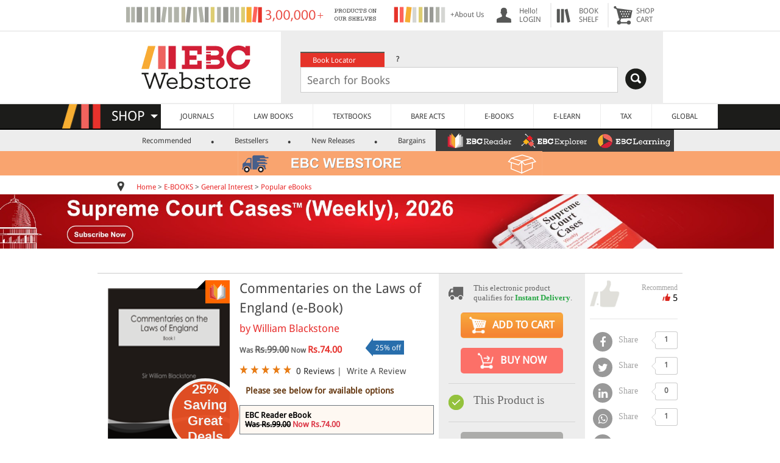

--- FILE ---
content_type: text/html; charset=UTF-8
request_url: https://www.ebcwebstore.com/product_info.php?products_id=98765579
body_size: 36249
content:
<!DOCTYPE html PUBLIC "-//W3C//DTD XHTML 1.0 Transitional//EN" "http://www.w3.org/TR/xhtml1/DTD/xhtml1-transitional.dtd">
<html>
 <head>
<meta http-equiv="Content-Type" content="text/html; charset=UTF-8" />
<meta http-equiv="Content-Language" content="en-gb" />
<meta name="robots" content="index">
<meta name="X-CSRF-Token" content="8a7073320cd8e91aec1d4c433752b057" />
<meta name="viewport" content="width=device-width, initial-scale=1" />
<link rel="shortcut icon" href="https://www.ebcwebstore.com/favicon.ico" type="image/x-icon">
<meta name="google-site-verification" content="pYaiNJUI2CJQspaOB5-ia-aOfAICfsFM4SKTCZ5YYUU" />
<title>Commentaries on the Laws of England (e-Book)</title>
<meta name="title" content="Commentaries on the Laws of England (e-Book) - EBC Webstore" />
<meta name="description" content="Commentaries on the Laws of England (e-Book) - " />
<meta name="keywords" content="Commentaries on the Laws of England (e-Book) - EBC Webstore" />
<meta name="author" content="William Blackstone " />
<meta name="publisher" content="4268753951" />
<meta name="rating" content="5" />
<meta name="recomend" content="5" />
<meta name="price" content="74.00" />
<link rel="canonical" href="https://www.ebcwebstore.com/product/commentaries-on-the-laws-of-england-e-book?products_id=98765579"/>
<link rel="image_src" href="https://s3.amazonaws.com/ebcwebstore/imagebig/imageenlarge/commentaries_on_the_law_of_england_book_1_iPad_CP+%5B%5D.png"/>
<meta property="og:title" content="Commentaries on the Laws of England (e-Book) - EBC Webstore" />
<meta property="og:description" content="Commentaries on the Laws of England (e-Book) - " />
<meta property="og:image" content="https://s3.amazonaws.com/ebcwebstore/imagebig/imageenlarge/commentaries_on_the_law_of_england_book_1_iPad_CP+%5B%5D.png" />
<meta property="og:image:type" content="image/png">
<meta property="og:image:width" content="1024">
<meta property="og:image:height" content="1024">
<meta property="og:type" content="website" />
<meta property="og:url" content="http://www.ebcwebstore.com/product_info.php?products_id=98765579" />

<link rel="stylesheet" href="https://cdnjs.cloudflare.com/ajax/libs/font-awesome/4.7.0/css/font-awesome.min.css">
<script>window.dataLayer = window.dataLayer || [];dataLayer.push({ ecommerce: null });dataLayer.push({"event":"view_item","ecommerce":{"currency":"INR","value":0,"items":[{"item_id":"98765579","item_name":"Commentaries on the Laws of England (e-Book)","affiliation":"Eastern Book Company","index":0,"item_brand":"Eastern Book Company","item_category":"Popular eBooks","item_list_id":"related_products","item_list_name":"Popular eBooks","item_variant":"","price":0,"quantity":1}]}});</script><!-- Google Tag Manager -->
<script>(function(w,d,s,l,i){w[l]=w[l]||[];w[l].push({'gtm.start':
new Date().getTime(),event:'gtm.js'});var f=d.getElementsByTagName(s)[0],
j=d.createElement(s),dl=l!='dataLayer'?'&l='+l:'';j.async=true;j.src=
'https://www.googletagmanager.com/gtm.js?id='+i+dl;f.parentNode.insertBefore(j,f);
})(window,document,'script','dataLayer','GTM-M4XCQCW');</script>
<!-- End Google Tag Manager -->

<script type="application/ld+json">{"@context":"https://schema.org","@graph":[{"@type":"WebPage","@id":"https://www.ebcwebstore.com","url":"https://www.ebcwebstore.com","name":"Commentaries on the Laws of England (e-Book) - EBC Webstore","isPartOf":{"@id":"https://www.ebcwebstore.com#website"},"primaryImageOfPage":{"@id":"https://www.ebcwebstore.com#primaryimage"},"image":{"@id":"https://www.ebcwebstore.com#primaryimage"},"thumbnailUrl":"https://s3.amazonaws.com/ebcwebstore/images/ebclogo.jpg","breadcrumb":{"@id":"https://www.ebcwebstore.com#breadcrumb","itemListElement":[{"@type":"ListItem","position":1,"name":"Home","item":"https://www.ebcwebstore.com/index.php"},{"@type":"ListItem","position":2,"name":"E-BOOKS","item":"https://www.ebcwebstore.com/index.php?cPath=8078"},{"@type":"ListItem","position":3,"name":"General Interest","item":"https://www.ebcwebstore.com/index.php?cPath=8078_10047"},{"@type":"ListItem","position":4,"name":"Popular eBooks"}]},"inLanguage":"en-US","potentialAction":[{"@type":"ReadAction","target":["https://www.ebcwebstore.com"]}]},{"@type":"WebSite","@id":"https://www.ebcwebstore.com#website","url":"https://www.ebcwebstore.com","name":"EBC Webstore","description":"EBC Webstore","publisher":{"@id":"https://www.ebcwebstore.com#organization"},"potentialAction":[{"@type":"SearchAction","target":{"@type":"EntryPoint","urlTemplate":"https://www.ebcwebstore.com/search_result.php?start=1&jrsd=Indian&q={search_term_string}"},"query-input":"required name=search_term_string"}],"inLanguage":"en-US"},{"@type":"Organization","@id":"https://www.ebcwebstore.com#organization","name":"EBC Webstore","url":"https://www.ebcwebstore.com","logo":{"@type":"ImageObject","inLanguage":"en-US","url":"https://s3.amazonaws.com/ebcwebstore/images/ebclogo.jpg","contentUrl":"https://s3.amazonaws.com/ebcwebstore/images/ebclogo.jpg","width":582,"height":189,"caption":"EBC Webstore"},"sameAs":["http://www.facebook.com/easternbookcompany","https://plus.google.com/104557033591786802002/about","http://www.twitter.com/ebcindia","https://www.instagram.com/ebcwebstore/","https://www.youtube.com/Easternbookcompany"]},{"@type":"Book","name":"Commentaries on the Laws of England (e-Book) - EBC Webstore","image":["https://s3.amazonaws.com/ebcwebstore/images/commentaries_on_the_law_of_england_book_1_iPad_CP.png","https://s3.amazonaws.com/ebcwebstore/imagebig/imageenlarge/commentaries_on_the_law_of_england_book_1_iPad_CP+%5B%5D.png","https://s3.amazonaws.com/ebcwebstore/images/commentaries_on_the_law_of_england_book_1_iPad_CP.png"],"description":"Commentaries on the Laws of England (e-Book) - ","isbn":"0","brand":{"@type":"Brand","name":"EBC Publishing Pvt. Ltd."},"review":{"@type":"Review","reviewRating":{"@type":"Rating","ratingValue":5,"bestRating":"5"},"author":{"@type":"Person","name":"EBC"}},"aggregateRating":{"@type":"AggregateRating","ratingValue":5,"reviewCount":5}},{"@type":"Product","name":"Commentaries on the Laws of England (e-Book) - EBC Webstore","image":["https://s3.amazonaws.com/ebcwebstore/images/commentaries_on_the_law_of_england_book_1_iPad_CP.png","https://s3.amazonaws.com/ebcwebstore/imagebig/imageenlarge/commentaries_on_the_law_of_england_book_1_iPad_CP+%5B%5D.png","https://s3.amazonaws.com/ebcwebstore/images/commentaries_on_the_law_of_england_book_1_iPad_CP.png"],"description":"Commentaries on the Laws of England (e-Book) - ","sku":"EBC-0","brand":{"@type":"Brand","name":"EBC Publishing Pvt. Ltd."},"review":{"@type":"Review","reviewRating":{"@type":"Rating","ratingValue":5,"bestRating":"5"},"author":{"@type":"Person","name":"EBC"}},"aggregateRating":{"@type":"AggregateRating","ratingValue":5,"reviewCount":5},"offers":{"@type":"Offer","priceCurrency":"INR","price":"74.00","availability":"http://schema.org/InStock","url":"https://www.ebcwebstore.com/product/commentaries-on-the-laws-of-england-e-book?products_id=98765579"}},{"@type":"BreadcrumbList","@id":"https://www.ebcwebstore.com#breadcrumb","itemListElement":[{"@type":"ListItem","position":1,"name":"Home","item":"https://www.ebcwebstore.com/index.php"},{"@type":"ListItem","position":2,"name":"E-BOOKS","item":"https://www.ebcwebstore.com/index.php?cPath=8078"},{"@type":"ListItem","position":3,"name":"General Interest","item":"https://www.ebcwebstore.com/index.php?cPath=8078_10047"},{"@type":"ListItem","position":4,"name":"Popular eBooks"}]}]}</script><script type="text/javascript" src="//script.crazyegg.com/pages/scripts/0124/3428.js" async="async" ></script></head>
<body>
<!-- Google Tag Manager (noscript) -->
 <noscript><iframe src="https://www.googletagmanager.com/ns.html?id=GTM-M4XCQCW"
height="0" width="0" style="display:none;visibility:hidden"></iframe></noscript> 
<!-- End Google Tag Manager (noscript) -->

<!-- <noscript><iframe src="https://www.googletagmanager.com/ns.html?id=GTM-KW56WDT" height="0" width="0" style="display:none;visibility:hidden"></iframe></noscript> -->

<script>
    window.dataLayer = window.dataLayer || [];
    dataLayer.push({
        'ws_event': 'pageload',	
        'ws_page_source': '',					
        'ws_page': 'product_info',
        'ws_product_detail': [
    {
        "ws_brand": "Eastern Book Company",
        "ws_category": "Popular eBooks"
    },
    {
        "id": "98765579",
        "name": "Commentaries on the Laws of England (e-Book)",
        "final_price": "74.00",
        "quantity": "500"
    }
]						
    });	
</script>
<table border="0" width="100%" cellspacing="0px" cellpadding="0px">
<tr>
    <script async type="text/javascript" src="https://www.ebcwebstore.com/levels3/script.js"></script>
<script language="JavaScript">
   function search_web(src_value)
	{
	  if(document.getElementById('cpc_search2'))
	  var elm = document.getElementById('cpc_search2');
	  else
	  var elm = document.getElementById('cpc_search');
	  if(elm.value != ''){
	  final = elm.value;
	  frm = document.getElementById('search_frm');
	  var search_string = src_value+'&q='+final;
	  frm.action = search_string;
	  }
	}
</script>
<!-- NEW SECTION START HERE -->
<link rel="stylesheet" type="text/css" href="https://www.ebcwebstore.com/includes/stylesheet_new.css?v=24.1104"><script src="https://www.ebcwebstore.com/js/jquery-3.2.1.min.js"></script><link href="https://www.ebcwebstore.com/includes/ebcmenu_files/menufile/menu_css.css?v=1.1" rel="stylesheet" type="text/css">
<link href="https://www.ebcwebstore.com/includes/ebcmenu_files/menufile/jPushMenu.css" rel="stylesheet" type="text/css" />
<style>
.full_shopcart{
	width:70%;
}
@media (max-width: 480px){
  .container {
    width: 750px;
  }
  .aboutus{
  display:none;
  }
  .threeproimg{
  display:none;
  }
  .max500{
  	display:none;
  }
}
@media (max-width: 900px){
  .hidetopheader{
	display:none;
}
.full_shopcart{
	width:100%;
}
.search_logo{
	display:none;
 }
}
@media (max-width: 768px) {
  .container {
    width: 750px;
  }
  .add1000{
  display:none;
  }

}
@media (max-width: 1000px) {
 .slim2{
 	display:none;
 }
}
@media (max-width: 992px) {
  .container {
    width: 970px;
  }
 .slim{
 	display:none;
 }
}
@media only screen and (max-width: 1100px) {
  .add1000{
  	width:350px;
  }
}
@media (max-width: 1200px) {
  .container {
    width: 1170px;
  }
  .search_logo{
  	 margin-right:-40px;
 }
}
@media (max-width: 1300px) {
  .container {
    width: 1170px;
  }
  .search_logo{
  margin-right:-10px;
 }

}


@font-face {
   font-family: "Droid Sans", "Droid Sans Bold", "Droid Serif", "Droid Serif Bold";
}
body{
	margin:0px;
}
.maintable {
	width:100%;
	background-color:#FFFFFF;
	text-align:center;
}
.header {
	width:75%;
	text-align:center;
}
img{
	border:none;
}
a{
	text-decoration:none;
}
.web_text{
	font-family:'Droid Sans', Arial, Helvetica, sans-serif;
	font-size:12px;
	color:#4b4b4b;
	padding-top:5px;
	padding-bottom:5px;
	text-align:left;
}
.header_small {
	padding-left:5px;
	vertical-align:middle;
	color:#565656;
}
.header_a{
	font-family:'Droid Sans',Arial, Helvetica, sans-serif;
	font-size:12px;
	color:#656565;
	text-align:left;
	text-decoration:none;
}
.header_img {
	width:1;
	padding-left:15px;
	vertical-align:middle;
	border:none;

}
.header_menu{
	padding-left:5px;
	vertical-align:middle;
	padding-right:10px;
	color:565656;
}
.head_back{
	background:8px no-repeat;
	padding-left:40px;
}
.search_text_box{
	width:85%;
  }

.search_logo{
	float:right;
	margin-top:2px;
	margin-right:10px;
}
.search_for_logo{
	display:none;
	position:absolute;
}
@media only screen and (max-width: 1220px) {
	.search_text_box{
	width:80%;
  }
}
@media only screen and (max-width: 458px) {
   .search_logo{
   text-align:left;
   		margin-right:0px;
   }
}
 .logodiv{
 	padding-right:10px;
	margin-top:12px;
}
.header_search {
	background-color:#ededed;
	padding:17px;
}
.loginimg-select{
	background-image:url("https://s3.amazonaws.com/ebcwebstore/images/webstore-select-user.png");
}
.loginimg-select:hover{
	background-image:url("https://s3.amazonaws.com/ebcwebstore/images/loginwhite.png");
}
.loginimg{
	background-image:url("https://s3.amazonaws.com/ebcwebstore/images/login.png");
}
.loginimg:hover{
	background-image:url("https://s3.amazonaws.com/ebcwebstore/images/loginwhite.png");
}
.bookshelfimg{
	background-image:url("https://s3.amazonaws.com/ebcwebstore/images/bookshelf.png");
}
.bookshelfimg:hover{
	background-image:url("https://s3.amazonaws.com/ebcwebstore/images/bookshelfwhite.png");
}
.cartimg{
	background-image:url("https://s3.amazonaws.com/ebcwebstore/images/cart.png");
}
.cartimg:hover{
	background-image:url("https://s3.amazonaws.com/ebcwebstore/images/cartwhite.png");
}
.head_back:hover{
	background-color:Red;
	color:White;
}
.head_back:hover div .anch{
	background-color:Red;
	color:White;
	text-decoration:none;
}
.circleBase {
    border-radius: 50%;
	position:absolute;
	margin-top:-8px;
	margin-left:-25px;
}
.circleBase_in {
    border-radius: 50%;
	position:absolute;
	margin-top:-38px;
	margin-left:10px;
}
.redcart {
	padding-top:7px;
	padding-bottom:7px;
	padding-left:10px;
	padding-right:10px;
    background: Red;
	color:#FFFFFF;
	font-family:'Droid Sans',Arial;
	font-size:12px;
	font-weight:bold;
}
.head_back:hover .redcart{
	border:#FF0000 1px solid;
    background: #FFFFFF;
	color:Red;
}
.headimage{
	background-image:url(../images/loginBW.png);
	border:none;
}

/*.....................Tab View Search control.........................................................*/
ul.searchtabs {
	color:#FFFFFF;
	text-align:left;
	vertical-align:middle;
	padding-left:15px;
}
ul.searchtabs li {
float: left;
margin: 0;
padding: 0;
height: 25px; /*--Subtract 1px from the height of the unordered list--*/
width:138px;
line-height: 25px; /*--Vertically aligns the text within the tab--*/
margin-bottom: -1px; /*--Pull the list item down 1px--*/
overflow: hidden;
}

ul.searchtabs li a {
text-decoration: none;
font-family:'Droid Sans', verdana;
color:#FFFFFF;
display: block;
font-size: 12px;
padding: 0 20px;
outline: none;
}
ul.searchtabs li a:hover {
background:#F47174;
color:#FFFFFF;
}

html ul.searchtabs li.active, html ul.searchtabs li.active a  {
background:#e53329;
color:#FFFFFF;
border-bottom: 1px solid #fff; /*--Makes the active tab look like it's connected with its content--*/
}
.search_container {
text-align:left;
vertical-align:middle;
}
.search_sec{

}
/*.....................Tab View Search control Close.........................................................*/
.header_search_tab {
	font-family:'Droid Sans',Arial, Helvetica, sans-serif;
	font-size:12px;
	color:#FFFFFF;
	text-align:left;
	vertical-align:middle;
	padding-left:15px;
	height:25px;
}
.header_search_help {
	color:#000000;
}
.search_text_box{
	padding: 5px;
	padding-left:10px;
	font-family:'Droid Sans',Arial, Helvetica, sans-serif;
	font-size:18px;
	height:30px;
	border:solid 1px #CCCCCC;
	color:#9f9e8c;
	margin-left:15px;
}

.header_search_tab:hover {
	background-color:#F47174;
	cursor:pointer;
}
.HST_active {
	background-color:#e6342a;
	cursor:pointer;
}
.header_search_color1 {
	background-color:#e6342a;
}
.header_search_color2 {
	background-color:#77786a;
}
.header_search_color3 {
	background-color:#9f9e8c;
}
.white_td
{
	background-color:#FFFFFF;
}
.bottom_gray_td
{
	border-bottom:solid 2px #ededed;
}

.box-cart {
	margin-top:5px;
    background: none repeat scroll 0% 0% rgb(255, 255, 255);
    box-shadow: 0px 0px 10px #747474;
    border: 1px solid #ededed;
    border-radius: 5px;
	border-bottom:solid #000000 5px;
    position: absolute;
	z-index:99999;
}

.shelf-cart {
	margin-top: 5px;
	background: none repeat scroll 0% 0% rgb(255, 255, 255);
	box-shadow: 0px 0px 10px #747474;
	border: 1px solid #ededed;
	border-radius: 5px;
	border-bottom: solid #000000 5px;
	position: absolute;
	z-index: 99999;
	width: 300px;
	margin-left: -150px;
		}

.shelf-arrow-cart {
	width: 0px;
	height: 0px;
	border-left: 11px solid transparent;
	border-right: 11px solid transparent;
	border-bottom: 11px solid rgb(255, 255, 255);
	position: absolute;
	left: 1px;
	top: -10px;
	z-index: 1000;
}
.arrow-cart {
    width: 0px;
    height: 0px;
    border-left: 11px solid transparent;
    border-right: 11px solid transparent;
    border-bottom: 11px solid rgb(255, 255, 255);
    position: absolute;
    left: 1px;
    top: -10px;
    z-index: 1000;
}
/* Sub Mennu.....................................*/
	#product_menue{
		width:100%;
		background-color:#ededed;
		height:35px;
	}
	#product_menue ul li { display:inline; padding-left:14px; font-family:'Droid Sans',verdana; text-align:left; font-size:12px; font-weight:500; color:#3b3b3b;}
	#product_menue ul li a{ padding-left:26px; padding-right:13px; margin-left:8px; text-decoration:none;  color:#3b3b3b;}
	#product_menue ul li .sm_active{ background-color:#E53329; color:#FFFFFF; padding:4px; padding-left:15px; padding-right:15px; border-radius: 3px;}
	#product_menue ul li:before { content: "."; font-size:24px; font-weight:bold;}
	#product_menue ul li:first-child:before { content: "";}

.shelp:hover .helpdiv{
	display:block;
}
.helpdiv {
	margin-top:5px;
    background: none repeat scroll 0% 0% rgb(255, 255, 255);
    box-shadow: 0px 0px 10px #747474;
    border: 1px solid #ededed;
    border-radius: 5px;
	border-bottom:solid #000000 5px;
    position: absolute;
	z-index:99999;
	display:none;
}
.arrow-helpdiv {
    width: 0px;
    height: 0px;
    border-left: 11px solid transparent;
    border-right: 11px solid transparent;
    border-bottom: 11px solid rgb(255, 255, 255);
    position: absolute;
    left: -96px;
    top: -10px;
    z-index: 1000;
}
.location{
	margin-bottom:-3px; margin-right:20px;
}

.ilinks{
    font-family: "Droid Sans",Arial,Helvetica,sans-serif;
    font-size: 12px;
    color: #4B4B4B;
    text-decoration: none;
}
.ilinks:link {
    color: #E92B2B;
}
A {
  color: #2a2a2a;
  text-decoration: none;
}
.rps11 {
    font-family: "Droid Sans",Arial,Helvetica,sans-serif;
    font-size: 12px;
    font-weight: bold;
    text-align: left;
    color: #E33326;
}
                     .Video{
					 background: url("https://s3.amazonaws.com/ebcwebstore/images/Monogram.png") no-repeat 5px 6px;
					 }
                     .Online{
					 background: url("https://s3.amazonaws.com/ebcwebstore/images/Monogram.png") no-repeat -28px 6px;
					 }
                     .App{
					 background: url("https://s3.amazonaws.com/ebcwebstore/images/Monogram.png") no-repeat -28px -26px;
					 }
                     .DVD-Rom{
					 background: url("https://s3.amazonaws.com/ebcwebstore/images/Monogram.png") no-repeat 4px -26px;
					 }
.arrow-shop {
      	border-left: 6px solid transparent;
      	border-right: 6px solid transparent;
      	border-top: 6px solid #FFFFFF;
      	position:absolute;
      	left:-68px;
      	top:17px;
      	z-index:1;
      }
@media only screen and (max-width: 900px) {
  .bottom_gray_td{
	border-bottom:none;
  }
}
    .androidbanner-div {
        display: flex;
        align-items: center;
        background-color: #EDEDED;
        width: 100%;
        box-sizing: border-box;
        margin: 0;
        padding: 0;
        display: none;
    }
    .androidbanner-div .logo-container {
        display: flex;
        align-items: center;
        padding-left: 10px;
    }
    .androidbanner-div .cross {
        font-size: 20px;
        color: #c7c3c3;
        text-decoration: none;
        margin-right: 10px;
    }
    .androidbanner-div .cross:hover {
        color: #555;
    }
    .androidbanner-div .logo {
        width: 60px;
        height: 60px;
        background-color: #fff;
        border-radius: 12px;
        border: 1px solid #ddd;
        display: flex;
        align-items: center;
        justify-content: center;
    }
    .androidbanner-div .logo img {
        width: 50px; /* Reduced to create 5px space on each side */
        height: 50px;
        object-fit: contain;
        border-radius: 12px;
    }
    .androidbanner-div .content {
        flex: 1;
        padding-left: 10px;
    }
    .androidbanner-div .app-name {
        margin-bottom: 0.25rem;
        margin: 0;
        font-family: Arial, Helvetica, sans-serif;
    }
    .androidbanner-div .company-name {
        font-size: 14px;
        color: grey;
        margin-bottom: 0.25rem;
        font-family: Arial, Helvetica, sans-serif;
    }
    .androidbanner-div .app-rating {
        margin-bottom: 0.25rem;
        padding-left: 0;
        margin-top: 5px;
    }
    .androidbanner-div .app-rating img {
        height: 14px;
        margin-bottom: 0.25rem;
    }
    .androidbanner-div .get-button {
        font-size: 14px;
        color: grey;
        margin-bottom: 0.25rem;
        font-family: Arial, Helvetica, sans-serif;
    }
    .androidbanner-div .view-link {
        color: #007bff;
        text-decoration: none;
        font-size: 16px;
        font-family: Arial, Helvetica, sans-serif;
        font-weight: 500;
        font-size: 16px;
    }
    .androidbanner-div .view-link:hover {
        text-decoration: underline;
    }
        /* Mobile adjustments */
    @media (max-width: 480px) {
    .androidbanner-div {
        padding: 8px;
        margin: 5px;
    }
    .androidbanner-div .cross {
        font-size: 14px;
        margin-right: 8px;
        color: #c7c3c3;
    }
    .androidbanner-div .logo {
        width: 67px;
        height: 70px;
    }
    .androidbanner-div .logo img {
        width: 61px;
    }
    .androidbanner-div .app-name {
        font-size: 15px;
        font-weight: 500; /* Add this line */
        margin: 0;
        margin-top: 0.25rem;
        font-family: Arial, Helvetica, sans-serif;
    }
    .androidbanner-div .company-name {
        font-size: 12px;
        color: grey;
        margin-bottom: 0.25rem;
        font-family: Arial, Helvetica, sans-serif;
        margin-top: 0px;
    }
    .androidbanner-div .app-rating img {
        height: 12px;
        margin-bottom: 0rem;
        margin-top: 0.25rem;
    }
    .androidbanner-div .get-button {
        font-size: 12px;
        color: grey;
        margin-bottom: 0.25rem;
        font-family: Arial, Helvetica, sans-serif;
        margin-top: 0px;

    }
    .androidbanner-div .view-link {
        font-size: 14px; /* Added to match previous designs */
        font-family: Arial, Helvetica, sans-serif;
        padding-right: 10px;
        font-weight: 500;
        font-size: 16px;
    }

}
</style>
<script>

document.addEventListener('DOMContentLoaded', function () {
    const banner = document.querySelector('.androidbanner-div');
    const cross = document.querySelector('.androidbanner-div .cross');

    const ua = navigator.userAgent.toLowerCase();
    // console.log(ua);

    // Show banner only on real Android phones (not Mac, iPhone, or iPad)
    const isAndroid = ua.includes('android') && !ua.includes('macintosh') && !ua.includes('iphone') && !ua.includes('ipad');
    console.log(isAndroid);
    const isPhone = window.innerWidth < 768;

    if (isAndroid && isPhone) {
        banner.style.display = 'flex';
    }

    // Close banner when cross is clicked
    cross.addEventListener('click', function (e) {
        e.preventDefault();
        banner.remove();
    });
});


	 function menue_div_open(id,height){
	 var prv = document.getElementById('prv_cart').value;
	 if(id == 'myaccount'){
	 var marginleft ='-50px';
	 var width ='300px';
	 }
	 else if(id == 'bookshelf'){
	 var marginleft ='-150px';
	 var width ='300px';
	 }
	 else if(id == 'shopcart'){
	 var marginleft ='-250px';
	 var width ='300px';
	 }
	 else{
	 var marginleft ='-195px';
	 var width ='200px';
	 }
	 $('.banner_menue_arrow').removeClass('banner_menue_arrow');
	 if( prv == ''){
		 document.getElementById(id).style.display = '';
		 $('#'+id).animate({
			   height: height+'px',
			   width: width,
			   marginLeft: marginleft
			 }, 200, function() {
			});
		 document.getElementById('prv_cart').value = id;
	 }
	 else if( prv != id){
		 $('#'+prv).animate({
					   height: '0px',
					   width: '0px',
					   marginLeft: '0px'
					 }, 100, function() {
					 document.getElementById(prv).style.display="none";
					});
	  document.getElementById(id).style.display = '';
		 $('#'+id).animate({
			   height: height+'px',
			   width: width,
			   marginLeft: marginleft
			 }, 200, function() {
			});
		 document.getElementById('prv_cart').value = id;
		}
	 }
	 $(document).click(function() {
	 var id = document.getElementById('prv_cart').value;
	 if(id!=''){
	 $('#'+id).animate({
		 height: '0px',
		 width: '0px',
		 marginLeft: '0px'
		 }, 100, function() {
		 document.getElementById(id).style.display="none";
		 document.getElementById('prv_cart').value='';
	 });
	 }
	 });

	$(document).ready(function() {
	$(".search_sec").hide();
	$("ul.searchtabs li:first").addClass("active").show();	$(".search_sec:first").show();
	$("ul.searchtabs li").click(function() {
	$("ul.searchtabs li").removeClass("active");
	$(this).addClass("active");
	$(".search_sec").hide();
	var activeTab = $(this).find("a").attr("href");
	$(activeTab).fadeIn();
	return false;
	});
	});
	function eventpageredirect(eaction, urlredirect){
		(function(i,s,o,g,r,a,m){i['GoogleAnalyticsObject']=r;i[r]=i[r]||function(){
		(i[r].q=i[r].q||[]).push(arguments)},i[r].l=1*new Date();a=s.createElement(o),
		m=s.getElementsByTagName(o)[0];a.async=1;a.src=g;m.parentNode.insertBefore(a,m)
		})(window,document,'script','//www.google-analytics.com/analytics.js','ga');
		ga("create", "UA-223989-1");
		ga("require", "ec");
		ga("set", "currencyCode", "INR");
		if(eaction == "continue_redirect"){
			ga("send", "event", "SHOPPING CART", "Click To Continue Shopping", "Continue Shopping", "1");
		}
		else if(eaction == "viewcart_redirect"){
			ga("send", "event", "SHOPPING CART", "Click To View Cart", "View Cart", "1");
		}
		else if(eaction == "checkout_redirect"){
			ga("send", "event", "SHOPPING CART", "Click To Checkout", "From shopping cart", "1");
		}
		window.location.href = urlredirect;
	}
	</script>
<script>
/*           jQuery(function () {
			var $els = $('table[id^=quote]'),
				i = 0,
				len = $els.length;
			$els.slice(1).hide();
			setInterval(function () {
				$els.eq(i).fadeOut(function () {
					i = (i + 1) % len
					$els.eq(i).fadeIn();
				})
			}, 10000)
		})
*/    </script>
<table border="0" width="100%" cellspacing="0px" cellpadding="0px">
<tr>
	<td align="center" class="bottom_gray_td">
	<table border="0" width="70%" height="50px" cellspacing="5px" cellpadding="0px" class="full_shopcart hidetopheader">
	<tr>
    		<td width="100%" id="addhead">
            <table border="0" id="quote1" style="display:none">
            <tr>
            <td style="vertical-align:middle;" width="1px"><div style="margin-left:100px;"><img src="https://s3.amazonaws.com/ebcwebstore/images/Free-Shipping_2.png" alt="Free Shipping"/></div></td>
            <td><div class="header_small" style="margin-left:10px; margin-top:-5px; font-family:'Droid Serif',Arial; font-size:12px; color:#999999">FOR PURCHASES <br />OVER RS.500</div></td>
            <td><div class="header_small" style="margin-left:10px; margin-top:4px; font-family:'Droid Sans',Arial;"><a href="shipping_service.php" class="header_a" style=" color:#999999;">+ Shipping & Delivery</a></div></td>

            </tr>
            </table>
            <table id="quote2" style="display:" class="hidetopheader">
            <tr>
            <td><a href="https://www.ebcwebstore.com/aboutus.php" class="header_a">
			<div style="float:left"><img src="https://s3.amazonaws.com/ebcwebstore/images/10000help.png" class="add1000" alt="About Us"/></div></a>
            </td>
            <td class="aboutus"><a href="https://www.ebcwebstore.com/aboutus.php" class="header_a">
			<div style="float:left; width:60px">+About Us</div></a>
            </td>
            </tr>
            </table>
            </td>
			<td class="header_img head_back loginimg hidetopheader" onmousemove="menue_div_open('myaccount','315')"><a href="https://www.ebcwebstore.com/account.php" class="header_a anch" >
			<div class="header_menu" style="float:right;">
			<input type="hidden" id="prv_cart" name="prv_cart" value="" />
			Hello!<br />
			LOGIN</a>
				<div id="myaccount" class="box-cart" style="height: 220px; width: 350px; margin-left: -50px; display:none;">
					<div style="margin-left:10px;" class="arrow-cart"></div>
					<div style="font-size:12px; margin:0px 0px 0px 5px; position:absolute; width:95%">
                    					<div style="width:100%; border-bottom:solid #CCCCCC 1px; margin-top:20px; padding-bottom:15px;">
						<div style="float:left; margin-right:10px;"><a href="https://www.ebcwebstore.com/login.php" style="text-decoration:none;"><div class='red_buttton' style='margin-left:10px; width:85px; height:17px; padding-top:3px; width:100px;'>SIGN IN</div></a></div>
						<div class="web_text"> New Customer? <strong><a href="https://www.ebcwebstore.com/crt_usr.php">Start Here</a></strong></div>
					</div>
                    					<div>
					<ul style="list-style:none; margin-left:-20px; font-size:14px; line-height:25px;" class="web_text">
						<a href="https://www.ebcwebstore.com/account.php"><li>MY ACCOUNT</li></a>
						<a href="https://www.ebcwebstore.com/account_history.php"><li>ORDERS</li></a>
						<a href="https://www.ebcwebstore.com/account_edit.php"><li>PROFILE</li></a>
						<a href="https://www.ebcwebstore.com/account_password.php"><li>PASSWORD</li></a>
						<a href="https://www.ebcwebstore.com/digital_orders.php"><li>DIGITAL LIBRARY</li></a>
						<a href="https://www.ebcwebstore.com/ebclearning_managesubscriptions.php"><li>EBC LEARNING</li></a>
                        <a href="https://www.ebcwebstore.com/ebcreader_managesubscriptions.php"><li>EBC READER</li></a>
						<a href="https://www.ebcwebstore.com/address_book.php"><li>ADDRESS BOOK</li></a>
						<a href="https://www.ebcwebstore.com/webstore_select.php"><li>WEBSTORE SELECT</li></a>
					</ul>
                    					</div>
					</div>
				</div>
			</div>
			</td>
            
<td class="lazy bookshelfnav  header_img head_back bookshelfimg hidetopheader"
							style="border-left:solid 2px #ededed;">
							<a href="https://www.ebcwebstore.com/wishlist.php" class="header_a anch">
								<div id="countdiv">

								</div>

								<div class="header_menu" style="float:right;">BOOK<br />SHELF
							</a>
							<div id="bookshelf" class="shelf-cart" style="display:none">
								<div style="margin-left:140px;" class="shelf-arrow-cart"></div>
								<div style="font-size:12px; margin:0px 0px 0px 5px; position:absolute; width:95%">
									<table width="100%" border="0">
										<tbody>
											<tr>
												<td width="100%" style="padding:10px;">
													<div id="shelf-div">
														<table border="0">
															<tbody id="shelfdata">

															</tbody>
														</table>
													</div>
												</td>
											</tr>


										</tbody>
									</table>
								</div>
							</div>
							</div>
						</td>
			
			<td class="lazy header_img head_back cartimg" onmousemove="menue_div_open('shopcart','40')" style="border-left:solid 2px #ededed;"><a href="https://www.ebcwebstore.com/shoping_cart.php" class="header_a anch">			<div class="header_menu" style="float:right;">SHOP<br />CART</a>
				<div id="shopcart" class="box-cart hidetopheader" style="height: 105px; width: 350px; margin-left: -50px; display:none;">
						<div style="margin-left:250px;" class="arrow-cart"></div>
						<div style="font-size:12px; margin:0px 0px 0px 5px; position:absolute; width:95%">
						<table width="100%" border="0">
					                      <tr>
                        <td align="center" style="padding:10px;">
                        <div style="font-family: 'Droid Sans',verdana; font-weight: bold; color: #E6332E; font-size: 14px;">Your Cart Is Empty.</div></td>
                     </tr>
                                         </table>
						</div>
			  </div>
			</div></td>
	</tr>
	</table>
	</td>
	</tr>
<tr>
<style>
.head_logo{
	float:left;
	width:30%;
	margin-top:10px;
}
.head_search{
	float:left;
	width:70%;
}
.full_width_header{
	width:70%;
}
.free_500_img{
	width:500px;
	height:40px;
}
.showlogoimg{
	display:none;
}
@media only screen and (max-width: 900px) {
.search_sec{
	text-align:center
}
.search_for_logo{
	display:inline;
	padding:12px 8px 12px 7px;
	right:21.7%;
}
.search_text_box{
	width:68%;
	margin-left:0px;
	/*background: white url('images/search.png') no-repeat 99% center;*/
	padding-right:4%;
}
.hidelocator{
	display:none;
}
.head_logo{
	margin-top:0px;
	float:none;
	width:100%;
	padding:0px 0px 2px 0px;
}
.head_search{
	float:none;
	width:100%;
}
.full_width_header{
	width:100%;
}
.header_search {
	padding-bottom:14px;
	padding-left:12px;
	padding-right:12px;
}

.logodiv{
	display:none;
}
.showlogoimg{
	display:block;
	text-align:right;
}
.ebclogo_mob{
	width:57%;
	height:64px;
	padding-top:20px;
	text-align:right;
	padding-right:12px;
}
.cart_item{
	width:15%;
}
.circleBase{
	margin-left:7%;
}
}
@media only screen and (max-width: 456px) {
.free_500_img{
	width:100%;
}
.search_sec{
	text-align:left;
}
.ebclogo_mob{
	width:66%;
	height:50px;
	padding-top:10px;
	padding-bottom:0px;
	text-align:center;
	padding-right:12px;
}
.cart_item{
	width:24%;
	text-align:center;
}
.circleBase{
	margin-left:10%;
}
.search_for_logo{
	right:29%;
	padding:12px 7px 12px 6px;
}
.search_text_box{
	/*background: white url('images/search.png') no-repeat 98% center;*/
	padding-left:3%;
	padding-right:9.6%;
	width:61%;
	margin-left:0px;
}
}
@media only screen and (max-width: 400px) {
.search_text_box{
	width:59%;
}
.ebclogo_mob{
	width:60%;
	height:42px;
}
.free_500_img{
	display:none;
}
}

/*the container must be positioned relative:*/
.autocomplete {
  position: relative;
  display: inline-block;
}

@media only screen and (min-width: 900px) {
	.autocomplete-items {
		margin-left: 15px;
		width: 85%;
	}
}

.autocomplete-items {
  position: absolute;
  border: 1px solid #d4d4d4;
  border-bottom: none;
  border-top: none;
  top: 100%;
  left: 0;
  right: 0;
  background-color: #fff;
  z-index: 99999;
}

.autocomplete-items .child {
  display: table-cell;
  vertical-align: middle;
}

.autocomplete-items .child-image {
	padding: 10px;
}
.autocomplete-items .child-content {
	padding: 7px 0px;
	width: 100%;
	cursor: pointer;
	border-bottom: 1px solid #d4d4d4;
	font-family: Arial,Helvetica,sans-serif;
	font-size: 16px;
	color: #4B4B4B;
	text-decoration: none;
}
.autocomplete-items .auto-title {
  font-weight:600;
}
.autocomplete-items .auto-sub-title {
  font-size: 14px;
  color: #656565;
}
.autocomplete-items div:hover {
  background-color: #f8f9fa;
}
.autocomplete-active {
  background-color: #f8f9fa !important;
  color: #ffffff;
}
</style>
     <div class="androidbanner-div" style="padding: 0px;margin:0px;">
        <div class="logo-container">
            <a href="#" class="cross">✖</a>
            <div class="logo">
                <img src="https://s3.amazonaws.com/ebcwebstore/images/ebclogo.jpg" alt="EBC Logo">
            </div>
        </div>
        <div class="content">
            <h5 class="app-name">EBC Webstore</h5>
            <p class="company-name">Eastern Book Company</p>
            <p class="app-rating"><img src="https://s3.amazonaws.com/ebcwebstore/images/Star.png" alt="Rating"></p>
            <p class="get-button">GET - On the Play Store</p>
        </div>
        <a href="https://play.google.com/store/apps/details?id=com.ebcwebstore.app&hl=en" class="view-link">View</a>
    </div>

	<td align="center" class="bottom_gray_td">
	<table border="0" width="70%" align="center" cellspacing="0px" cellpadding="0px" class="full_width_header">
		<tr>
			<td align="center" width="1">
            <div class="head_logo">
            	<div class="logodiv"><a href="https://www.ebcwebstore.com/" style="text-decoration:none"><img src="https://s3.amazonaws.com/ebcwebstore/images/ebclogo.jpg" alt="EBC Webstore" class="ebclogo"/></a></div>
                <div class="showlogoimg">
                	<a href="https://www.ebcwebstore.com/index.php" style="text-decoration:none"><img src="https://s3.amazonaws.com/ebcwebstore/images/ebclogo_mob.png" alt="EBC Webstore" class="ebclogo_mob"/></a>
                </div>
                </div>
			<div class="head_search">
            <form method="post" name="search_frm" id="search_frm" style="display:inline">
            <div class="header_search">
                    <ul class="searchtabs hidelocator">
                        <li class="" style="background-color:#585950"><a href="#search1">Book Locator</a></li>
                    </ul>
                    <div class="web_text shelp hidelocator" style="width:10px; font-weight:bold; cursor:pointer; text-align:center; position:absolute; margin-left:170px;">?
                    <div class="helpdiv" style="height: 77px; width: 350px; margin-left: -247px;">
                            <div style="margin-left:336px;" class="arrow-helpdiv"></div>
                            <div style="font-size:12px; margin:22px 0px 0px 5px; position:absolute; width:95%">
                            You can search here Books by Title, Author, ISBN, Publisher.
                            </div>
                        </div>
                    </div>
                    <div class="search_container">
					<div style="display: block;" id="search1" class="search_sec autocomplete">
							                           <input type="text" autocomplete="off" class="search_text_box" id="cpc_search" name="query" maxlength="400" value="" placeholder="Search for Books" style=""/>
                           <input type="hidden" id="cpc_search_category" />
                           <input type="hidden" id="cpc_search_products_id" />
                           <input type="image" src="https://s3.amazonaws.com/ebcwebstore/images/search.png" class="search_for_logo" alt="Search"/>
                           <input type="image" src="https://s3.amazonaws.com/ebcwebstore/images/search_logo.png" class="search_logo" alt="Search" title="Click To Search"/>

                        <div class="showlogoimg cart_item" style="float: right; height: 42px;background-color:#D2D2D2;border-radius: 3px; margin:0px; padding:0px; text-align:center;">
                        <a href="https://www.ebcwebstore.com/shoping_cart.php">
    <div class="web_text" style="font-size:18px; text-align:center"><img src="https://s3.amazonaws.com/ebcwebstore/images/cartwhite.png" alt="Shopping Cart" width="25" height="28" /></div>
    </a>
                        </div>

                        </div>
                    </div>
				</div>
                </form>
<script>
$('#search_frm').submit(function(e) {
	e.preventDefault();
	let url = 'https://www.ebcwebstore.com/search_result.php?start=1&jrsd=Indian&q=' + encodeURIComponent(this.cpc_search.value);
	if(this.cpc_search_category.value != '') url += '&category='+this.cpc_search_category.value;
	if(this.cpc_search_products_id.value != '') url = 'product_info.php?products_id='+this.cpc_search_products_id.value;
	window.location.href = url;
});
function autocomplete(inp, arr) {
  var currentFocus;

  inp.addEventListener("input", function(e) {
      var a, i, val = this.value;
      closeAllLists();
      if (!val) { return false;}
      currentFocus = -1;
      a = document.createElement("DIV");
      a.setAttribute("id", this.id + "autocomplete-list");
      a.setAttribute("class", "autocomplete-items");
      this.parentNode.appendChild(a);
	  var query = this.value.replace(/[^a-z0-9\s]/gi, '').replace(/[_\s]/g, ',');
	  getSearchSuggesttion('spell_suggestion', query, a);
  });

  function getSearchSuggesttion(action, query, a){
    $.ajaxSetup({ headers: { 'X-CSRF-Token': $('meta[name="X-CSRF-Token"]').attr('content') } });
	$.ajax({
		type: 'post',
		url: "general_ajax.php",
		data: {'action': action, 'q': query},
		success: function (result) {
			var result = $.parseJSON(result);
			if(result.length>0){
				//console.log("data", result);
				if(action == 'spell_suggestion') result.unshift({'spellcheck' : query.replaceAll(',', ' ')});
				$.each(result, function(index, data){
					var image = '';
					var title = "<span class='auto-title'>"+data.title+"</span>";
					if(data.hasOwnProperty("spellcheck")){
						title = "<b class='auto-title'>"+data.spellcheck.replace(RegExp(query.replace(',', '|'), 'gi'), '</b>$&<b>')+"</b>";
						image = "<img src='https://s3.amazonaws.com/ebcwebstore/images/search-suggestion-lense.png' class='auto-icon' alt='Search' />";
					}
					if(data.hasOwnProperty("products_id")){
						image = "<img src='https://s3.amazonaws.com/ebcwebstore/images/search-suggestion-book.png' class='auto-icon' alt='Search Book' />";
					}else if(data.hasOwnProperty("title")){
						image = "<img src='https://s3.amazonaws.com/ebcwebstore/images/search-suggestion-category.png' class='auto-icon' alt='Search Category' >";
					};
					let row = $('<div/>').addClass('parent');
					if(action == 'spell_suggestion' && index == 0) row.hide();
					let image_div = $('<div/>').addClass('child child-image');
					let content_div = $('<div/>').addClass('child child-content');
					image_div.html(image).appendTo(row);
					if(data.hasOwnProperty("category")) title += "<span class='auto-sub-title'> in " + data.category + "</span>";
					if(data.hasOwnProperty("author")) title += "<br/><span class='auto-sub-title text-danger'> by: " + data.author + "</span>";
					if(data.hasOwnProperty("spellcheck")) title += "<input type='hidden' class='search_spellcheck search-text' value='" + data.spellcheck + "'>";
					if(data.hasOwnProperty("title")) title += "<input type='hidden' class='search_title search-text' value='" + data.title + "'>";
					if(data.hasOwnProperty("category")) title += "<input type='hidden' class='search_category' value='" + data.category + "'>";
					if(data.hasOwnProperty("products_id")) title += "<input type='hidden' class='search_products_id' value='" + data.products_id + "'>";
					content_div.html(title).appendTo(row);
					$(row).on("click", function(e) {
						if($(this).find('.search_spellcheck').length > 0) inp.value = $(this).find('.search_spellcheck').val();
						if($(this).find('.search_title').length > 0) inp.value = $(this).find('.search_title').val();
						if($(this).find('.search_category').length > 0) $('#cpc_search_category').val($(this).find('.search_category').val());
						if($(this).find('.search_products_id').length > 0) $('#cpc_search_products_id').val($(this).find('.search_products_id').val());
						closeAllLists();
						$('#search_frm').submit();
					});
					row.appendTo(a);
				});
			}
			if(query.length > 2 && action == 'spell_suggestion') getSearchSuggesttion('title_suggestion', query, a);
		}
	});
  }

  inp.addEventListener("keydown", function(e) {
      var x = document.getElementById(this.id + "autocomplete-list");
      //if (x) x = x.getElementsByTagName("div");
      if (x) x = $(x).find(".parent");
      if (e.keyCode == 40) {
        currentFocus++;
        addActive(x);
      } else if (e.keyCode == 38) { //up
        currentFocus--;
		setTimeout(function() {
			const searchBox = document.getElementById('cpc_search');
			const endPosition = searchBox.value.length;
			searchBox.setSelectionRange(endPosition, endPosition);
			searchBox.focus();
		}, 1);
        addActive(x);
      } else if (e.keyCode == 13) {
		if (currentFocus > -1) {
          if (x) x[currentFocus].click();
        }
      }
  });
  function addActive(x) {
    if (!x) return false;
    removeActive(x);
	if (currentFocus >= x.length) currentFocus = 0;
    if (currentFocus < 0) currentFocus = (x.length - 1);
    x[currentFocus].classList.add("autocomplete-active");
	$('#cpc_search').val($(x[currentFocus]).find('.search-text').val());
  }
  function removeActive(x) {
    for (var i = 0; i < x.length; i++) {
      x[i].classList.remove("autocomplete-active");
    }
  }
  function closeAllLists(elmnt) {
    var x = document.getElementsByClassName("autocomplete-items");
    for (var i = 0; i < x.length; i++) {
      if (elmnt != x[i] && elmnt != inp) {
        x[i].parentNode.removeChild(x[i]);
      }
    }
  }
  document.addEventListener("click", function (e) {
      closeAllLists(e.target);
  });
}
autocomplete(document.getElementById("cpc_search"));
</script>
                </div>
            </td>
		</tr>
		</table>
	</td>
</tr>
<tr>
	<td width="100%">
       <style>

.hide_menu_items{
	display:none;
}
#year_circle {
	background-color: #FFFFFF;
	border: 2px solid #370000;
	border-radius: 50%;
	width: 34px;
	height: 34px;
	text-align: center;
	padding-top: 6px;
	padding-left: 7px;
	position: absolute;
	z-index: 1;
	margin-left: 164px;
	margin-top: 51px;
}
#year_text {
	color: #370000;
	font-weight: 600;
	position: relative;
	top: 7px;
	left: -3px;
}
@media only screen and (max-width: 1050px) {
.hide_shop_menu{
	display:none;
}
}
@media only screen and (max-width: 900px) {
.hide_menu_div{
	height:2px;
}
.hide_left_menu{
	display:none;
}
.hide_menu_items{
	display:block;
}
#ddmenu li.full-width .dropdownblock{
	display:block;
}
.overlay {
    position: fixed;
    display: none;
    width: 100%;
    height: 100%;
    top: 0;
    left: 0;
    right: 0;
    bottom: 0;
    background: none repeat scroll 0% 0% black;
    z-index: 3000;
	opacity:0.4;
}
}
</style>
<!--call jPushMenu, required-->
<script>
  jQuery(document).ready(function($) {
    $('.toggle-menu').jPushMenu();
    $('.closemenu').jPushMenu();
    $('.full-width').click(function(event) {
        if ($(window).width() > 768) {
        var top_heading_link = $(this).find(".top-heading a");
        top_heading_link.css('color', '#2a2a2a');
        window.location = top_heading_link.attr('href');
        }
    });
    $('.full-width').hover(
        function() {
            $(this).find(".top-heading a").css('color', '#fff');
        },
        function() {
            $(this).find(".top-heading a").css('color', '#2a2a2a');
        }
    );
});
</script>
<div class="overlay"></div>
<div style="background-color:#1c1c1a; width:100%; padding:0; margin:0;" class="hide_menu_div">
<table align="center" border="0" class="table_l" cellpadding="0" cellspacing="0">
    <tr>
    <td class="strip">
    <div style="margin-right:10px;" class="menutag"><img src="https://s3.amazonaws.com/ebcwebstore/images/3strips_trans.png" alt="EBC Logo" width="63px" height="40px" /></div>
    </td>
    <td valign="top">
    <div>
    <ul class="top-level-menu hide_left_menu hide_shop_menu">
        <li>
            <a href="#" style="font-size:22px; background-color:#1c1c1a; padding:5px; padding-left:8px; padding-right:8px;">SHOP&nbsp;&nbsp;&nbsp;<div style="margin-left:140px;" class="arrow-shop"></div></a>
            <ul class="second-level-menu">
                <li>
                    <a style="background-image:url('https://s3.amazonaws.com/ebcwebstore/images/arrow_shop.png'); background-repeat:no-repeat; background-position:120px 10px;">BY SUBJECT</a>
                    <ul class="third-level-menu">
                        <li class="subli"><a href="https://www.ebcwebstore.com/index.php?cPath=6004">Administrative Law</a></li>
                        <li class="subli"><a href="https://www.ebcwebstore.com/index.php?cPath=6028">Biographies</a></li>
                        <li class="subli"><a href="https://www.ebcwebstore.com/index.php?cPath=6001">Business Law</a></li>
                        <li class="subli"><a href="https://www.ebcwebstore.com/index.php?cPath=6007">Civil Litigation</a></li>
                        <li class="subli"><a href="https://www.ebcwebstore.com/index.php?cPath=6047">Cooperative Societies</a></li>
                        <li class="subli"><a href="https://www.ebcwebstore.com/index.php?cPath=6011">Constitution Law</a></li>
                        <li class="subli"><a href="https://www.ebcwebstore.com/index.php?cPath=6026">Criminal Law</a></li>
                        <li class="subli"><a href="https://www.ebcwebstore.com/index.php?cPath=9956">Education Law</a></li>
                        <li class="subli"><a href="https://www.ebcwebstore.com/index.php?cPath=6015">Environmental Law</a></li>
                        <li class="subli"><a href="https://www.ebcwebstore.com/index.php?cPath=6030">Family & Health Law</a></li>
                        <li class="subli"><a href="https://www.ebcwebstore.com/index.php?cPath=6003">Intellectual Property Law</a></li>
                        <li class="subli"><a href="https://www.ebcwebstore.com/index.php?cPath=6032">International Law</a></li>
                        <li class="subli"><a href="https://www.ebcwebstore.com/index.php?cPath=6043">Legal History</a></li>
                        <li class="subli"><a href="https://www.ebcwebstore.com/index.php?cPath=6044">Legal Systems</a></li>
                        <li class="subli"><a href="https://www.ebcwebstore.com/index.php?cPath=6046">Legal Theory</a></li>
                        <li class="subli"><a href="https://www.ebcwebstore.com/index.php?cPath=8101">Marriage &amp; Divorce Law</a></li>
                        <li class="subli"><a href="https://www.ebcwebstore.com/index.php?cPath=6045">Social Offences</a></li>
                        <li class="subli"><a href="https://www.ebcwebstore.com/index.php?cPath=6050">Trust</a></li>
                        <li class="subli"><a href="https://www.ebcwebstore.com/index.php?cPath=6066">General Interest/Others</a></li>
                    </ul>
                </li>
            </ul>
        </li>
    </ul>
    </div>
    </td>
    <td>
    <div class="480media">
    <div class="menu-icon toggle-menu menu-left"><span class="span_new">MENU</span></div>
    <nav id="ddmenu" class="cbp-spmenu cbp-spmenu-vertical cbp-spmenu-left">
        <ul>
        	<div class="hide_menu_items">
                                    <li class="full-width">
            	<span class="top-heading hide_menu_items"><a href="login.php">SIGN IN</a>&nbsp;&nbsp;|&nbsp;&nbsp;<a href="crt_usr.php">SIGN UP</a></span><span style="float:right; padding-right:10px; font-size:13px; font-weight:700;" class="closemenu"><img src="https://s3.amazonaws.com/ebcwebstore/images/cancel_menu.png" alt="Cancel" style="padding-top:11px;" height="17" width="20" /></span>
            </li>
                        </div>
            <!-- New Code added for dynamic menu-->
                                        <li class="full-width" >
                            <span class="top-heading">
                            <a href="https://www.ebcwebstore.com/index.php?cPath=10003">
                            JOURNALS                            </a>
                             </span>
                            <div class="arrow_menu_480"></div>
                            <div class="dropdown">
                                <div class="dd-inner">
                                                                        <div class="column">
                                        <strong class="dd-inner-column-heading">CATEGORIES</strong>
                                        <a href="https://www.ebcwebstore.com/index.php?cPath=10003">All JOURNALS</a>
                                                                                            <a href="https://www.ebcwebstore.com/index.php?cPath=10003_10025_5029">The Practical Lawyer</a>
                                                                                            <a href="https://www.ebcwebstore.com/index.php?cPath=10003_10069">Supreme Court</a>
                                                                                            <a href="https://www.ebcwebstore.com/index.php?cPath=10003_8028">Subject Wise Journals</a>
                                                                                            <a href="https://www.ebcwebstore.com/index.php?cPath=10003_8026_8093">All High Courts</a>
                                                                                            <a href="https://www.ebcwebstore.com/index.php?cPath=10003_10056">Academic Law Journals</a>
                                                                            </div>
                                    <div class="column">
                                        <strong class="dd-inner-column-heading">POPULAR SUBJECTS</strong>
                                                                                            <a href="https://www.ebcwebstore.com/index.php?cPath=10003_10060_8037">
                                                        Criminal                                                    </a>
                                                                                                    <a href="https://www.ebcwebstore.com/index.php?cPath=10003_10059_8041">
                                                        Civil Law                                                    </a>
                                                                                                    <a href="https://www.ebcwebstore.com/index.php?cPath=10003_10191_8042">
                                                        Labour Law                                                    </a>
                                                                                                    <a href="https://www.ebcwebstore.com/index.php?cPath=10003_10189_8047">
                                                        Arbitration                                                    </a>
                                                                                                    <a href="https://www.ebcwebstore.com/index.php?cPath=10003_8028_10133">
                                                        Business Law                                                    </a>
                                                                                                    <a href="https://www.ebcwebstore.com/index.php?cPath=10003_8028_10157">
                                                        Marriage and Divorce Law                                                    </a>
                                                                                    </div>
                                    <div class="column">
                                        <strong class="dd-inner-column-heading">FEATURED</strong>
                                                                                            <a href="https://www.ebcwebstore.com/web_bestsellers.php?category=Journals">Top Sellers</a>
                                                                                                <a href="https://www.ebcwebstore.com/most_recomend.php?category=Journals">User Recommended</a>
                                                                                                <a href="https://www.ebcwebstore.com/new_releases.php?category=Journals">New Releases</a>
                                                                                                <a href="https://www.ebcwebstore.com/bumper_offer.php?category=Journals">Bumper Bargain</a>
                                                                                                <a href="https://www.ebcwebstore.com/specials.php">Deals</a>
                                                                                                <a href="https://www.ebcwebstore.com/index.php?cPath=10368_10442">EBC Souvenir and Gift Coupons</a>
                                                                                </div>
                                    <div class="column mayHide draw_line">
                                                                                    <div class="menu_heading">
                                                SCC (Back Volumes) From 1969 to 2025                                            </div>
                                            <div class="menu_text">
                                                Get Them All.
Get the complete set of
Supreme Court cases.                                            </div>
                                            <div class="menu_text">
                                                                                                <a href="https://www.ebcwebstore.com/product_info.php?products_id=7001" class="menu_link">Learn More</a>
                                                                                                <img src="https://s3.amazonaws.com/ebcwebstore/images/scc back volume 7001 tile 01.png" class="menueimg" alt="scc back volume 7001 tile 01" style="margin-left:80px; margin-top:-20px;">
                                            </div>
                                                                            </div>
                                </div>
                            </div>
                        </li>
                                        <li class="full-width" >
                            <span class="top-heading">
                            <a href="https://www.ebcwebstore.com/index.php?cPath=10001">
                            LAW BOOKS                            </a>
                             </span>
                            <div class="arrow_menu_480"></div>
                            <div class="dropdown">
                                <div class="dd-inner">
                                                                        <div class="column">
                                        <strong class="dd-inner-column-heading">CATEGORIES</strong>
                                        <a href="https://www.ebcwebstore.com/index.php?cPath=10001">All LAW BOOKS</a>
                                                                                            <a href="https://www.ebcwebstore.com/index.php?cPath=10001_6048_10031">Supreme Court On Series</a>
                                                                                            <a href="https://www.ebcwebstore.com/index.php?cPath=10001_6048_5027">Supreme Court Yearly Digest</a>
                                                                                            <a href="https://www.ebcwebstore.com/index.php?cPath=10001_10283">Dictionaries and Referencers</a>
                                                                                            <a href="https://www.ebcwebstore.com/index.php?cPath=10001_11341">EBC Corporate Law Series</a>
                                                                            </div>
                                    <div class="column">
                                        <strong class="dd-inner-column-heading">POPULAR SUBJECTS</strong>
                                                                                            <a href="https://www.ebcwebstore.com/index.php?cPath=10001_6004">
                                                        Administrative Law and Govt Policies                                                    </a>
                                                                                                    <a href="https://www.ebcwebstore.com/index.php?cPath=10001_6026">
                                                        Criminal Law                                                    </a>
                                                                                                    <a href="https://www.ebcwebstore.com/index.php?cPath=10001_6007">
                                                        Civil Litigation                                                    </a>
                                                                                                    <a href="https://www.ebcwebstore.com/index.php?cPath=10001_6011">
                                                        Constitutional Law                                                    </a>
                                                                                                    <a href="https://www.ebcwebstore.com/index.php?cPath=10001_11648_11652">
                                                        Business Law                                                    </a>
                                                                                    </div>
                                    <div class="column">
                                        <strong class="dd-inner-column-heading">FEATURED</strong>
                                                                                            <a href="https://www.ebcwebstore.com/web_bestsellers.php?category=Lawbooks">Top Seller</a>
                                                                                                <a href="https://www.ebcwebstore.com/most_recomend.php?category=Lawbooks">User Recommended</a>
                                                                                                <a href="https://www.ebcwebstore.com/new_releases.php?category=Lawbooks">New Releases</a>
                                                                                                <a href="https://www.ebcwebstore.com/bumper_offer.php?category=Lawbooks">Bumper Bargain</a>
                                                                                                <a href="https://www.ebcwebstore.com/specials.php">Deals</a>
                                                                                                <a href="https://www.ebcwebstore.com/index.php?cPath=10368_10442">EBC Souvenir and Gift Coupons</a>
                                                                                </div>
                                    <div class="column mayHide draw_line">
                                                                                    <div class="menu_heading">
                                                Supreme Court Yearly Digest 2023                                            </div>
                                            <div class="menu_text">
                                                A comprehensive single-point source for all Supreme Court case law which comes along with extensive cross citations of all important journals.                                            </div>
                                            <div class="menu_text">
                                                                                                <a href="https://www.ebcwebstore.com/product_info.php?products_id=99107116" class="menu_link">Learn More</a>
                                                                                                <img src="https://s3.amazonaws.com/ebcwebstore/images/SCYD-2023-Menu-Image-12.01.24.png" class="menueimg" alt="SCYD-2023-Menu-Image-12.01.24" style="margin-left:80px; margin-top:-20px;">
                                            </div>
                                                                            </div>
                                </div>
                            </div>
                        </li>
                                        <li class="full-width" >
                            <span class="top-heading">
                            <a href="https://www.ebcwebstore.com/index.php?cPath=10002">
                            TEXTBOOKS                            </a>
                             </span>
                            <div class="arrow_menu_480"></div>
                            <div class="dropdown">
                                <div class="dd-inner">
                                                                        <div class="column">
                                        <strong class="dd-inner-column-heading">CATEGORIES</strong>
                                        <a href="https://www.ebcwebstore.com/index.php?cPath=10002">All TEXTBOOKS</a>
                                                                                            <a href="https://www.ebcwebstore.com/index.php?cPath=10002_10080">Criminal Law</a>
                                                                                            <a href="https://www.ebcwebstore.com/index.php?cPath=10002_10079">Constitutional Law</a>
                                                                                            <a href="https://www.ebcwebstore.com/index.php?cPath=10002_10075">Business Law</a>
                                                                                            <a href="https://www.ebcwebstore.com/index.php?cPath=10002_10078">Civil Procedure and Practice</a>
                                                                                            <a href="https://www.ebcwebstore.com/index.php?cPath=10002_11288">Property and Land Laws</a>
                                                                            </div>
                                    <div class="column">
                                        <strong class="dd-inner-column-heading">POPULAR SUBJECTS</strong>
                                                                                            <a href="https://www.ebcwebstore.com/index.php?cPath=10002_8102">
                                                        Entrance Examination Books                                                    </a>
                                                                                                    <a href="https://www.ebcwebstore.com/index.php?cPath=10002_10080">
                                                        Criminal Law                                                    </a>
                                                                                                    <a href="https://www.ebcwebstore.com/index.php?cPath=10002_10079">
                                                        Constitutional Law                                                    </a>
                                                                                                    <a href="https://www.ebcwebstore.com/index.php?cPath=10002_10075">
                                                        Business Law                                                    </a>
                                                                                                    <a href="https://www.ebcwebstore.com/index.php?cPath=10002_10078">
                                                        Civil Procedure and Practice                                                    </a>
                                                                                                    <a href="https://www.ebcwebstore.com/index.php?cPath=10002_10070">
                                                        Administrative Law                                                    </a>
                                                                                    </div>
                                    <div class="column">
                                        <strong class="dd-inner-column-heading">FEATURED</strong>
                                                                                            <a href="https://www.ebcwebstore.com/web_bestsellers.php?category=Textbooks">Top Seller</a>
                                                                                                <a href="https://www.ebcwebstore.com/most_recomend.php?category=Textbooks">User Recommended</a>
                                                                                                <a href="https://www.ebcwebstore.com/new_releases.php?category=Textbooks">New Releases</a>
                                                                                                <a href="https://www.ebcwebstore.com/bumper_offer.php?category=Textbooks">Bumper Bargain</a>
                                                                                                <a href="https://www.ebcwebstore.com/specials.php">Deals</a>
                                                                                                <a href="https://www.ebcwebstore.com/index.php?cPath=10368_10442">EBC Souvenir and Gift Coupons</a>
                                                                                </div>
                                    <div class="column mayHide draw_line">
                                                                                    <div class="menu_heading">
                                                Widest Range of Text Books.                                            </div>
                                            <div class="menu_text">
                                                Get the Widest Range
of Text Books on
EBC Webstore.com.                                            </div>
                                            <div class="menu_text">
                                                                                                <a href="https://www.ebcwebstore.com/index.php?cPath=6042" class="menu_link">Learn More</a>
                                                                                                <img src="https://s3.amazonaws.com/ebcwebstore/images/Student Book.png" class="menueimg" alt="Student Book" style="margin-left:80px; margin-top:-20px;">
                                            </div>
                                                                            </div>
                                </div>
                            </div>
                        </li>
                                        <li class="full-width" >
                            <span class="top-heading">
                            <a href="https://www.ebcwebstore.com/index.php?cPath=6069">
                            BARE ACTS                            </a>
                             </span>
                            <div class="arrow_menu_480"></div>
                            <div class="dropdown">
                                <div class="dd-inner">
                                                                        <div class="column">
                                        <strong class="dd-inner-column-heading">CATEGORIES</strong>
                                        <a href="https://www.ebcwebstore.com/index.php?cPath=6069">All BARE ACTS</a>
                                                                                            <a href="https://www.ebcwebstore.com/index.php?cPath=6069_10055_10019">Coat Pocket and Pocket Editions</a>
                                                                                            <a href="https://www.ebcwebstore.com/index.php?cPath=6069_10319">Central Bare Acts</a>
                                                                                            <a href="https://www.ebcwebstore.com/index.php?cPath=6069_10053">State Wise Bare Acts</a>
                                                                                            <a href="https://www.ebcwebstore.com/index.php?cPath=6069_6070">Subject Wise Bare Acts</a>
                                                                                            <a href="https://www.ebcwebstore.com/index.php?cPath=6069_10373">Bare Act Sets and Combo Offers</a>
                                                                            </div>
                                    <div class="column">
                                        <strong class="dd-inner-column-heading">POPULAR SUBJECTS</strong>
                                                                                            <a href="https://www.ebcwebstore.com/index.php?cPath=6069_10121_6084">
                                                        Criminal Law and Procedure                                                    </a>
                                                                                                    <a href="https://www.ebcwebstore.com/index.php?cPath=6069_10118_6078">
                                                        Civil Procedure                                                    </a>
                                                                                                    <a href="https://www.ebcwebstore.com/index.php?cPath=6069_10120_6080">
                                                        Constitutional Law                                                    </a>
                                                                                                    <a href="https://www.ebcwebstore.com/index.php?cPath=6069_10116_6072">
                                                        Administrative Law                                                    </a>
                                                                                                    <a href="https://www.ebcwebstore.com/index.php?cPath=6069_10319_10345">
                                                        Labour Law                                                    </a>
                                                                                                    <a href="https://www.ebcwebstore.com/index.php?cPath=6069_10053_6071_6137">
                                                        Family Law                                                    </a>
                                                                                    </div>
                                    <div class="column">
                                        <strong class="dd-inner-column-heading">FEATURED</strong>
                                                                                            <a href="https://www.ebcwebstore.com/web_bestsellers.php?category=Bareacts">Top Seller</a>
                                                                                                <a href="https://www.ebcwebstore.com/most_recomend.php?category=Bareacts">User Recommended</a>
                                                                                                <a href="https://www.ebcwebstore.com/new_releases.php?category=Bareacts">New Releases</a>
                                                                                                <a href="https://www.ebcwebstore.com/bumper_offer.php?category=Bareacts">Bumper Bargain</a>
                                                                                                <a href="https://www.ebcwebstore.com/specials.php">Deals</a>
                                                                                                <a href="https://www.ebcwebstore.com/index.php?cPath=10368_10442">EBC Souvenir and Gift Coupons</a>
                                                                                </div>
                                    <div class="column mayHide draw_line">
                                                                                    <div class="menu_heading">
                                                2024 Editions of All Bare Acts.                                            </div>
                                            <div class="menu_text">
                                                Now Available!
Fully Updated,
with Special
Features.                                            </div>
                                            <div class="menu_text">
                                                                                                <a href="https://www.ebcwebstore.com/index.php?cPath=9876" class="menu_link">Learn More</a>
                                                                                                <img src="https://s3.amazonaws.com/ebcwebstore/images/Bare-Act.png" class="menueimg" alt="Bare-Act" style="margin-left:80px; margin-top:-20px;">
                                            </div>
                                                                            </div>
                                </div>
                            </div>
                        </li>
                                        <li class="full-width" >
                            <span class="top-heading">
                            <a href="https://www.ebcwebstore.com/index.php?cPath=8078">
                            E-BOOKS                            </a>
                             </span>
                            <div class="arrow_menu_480"></div>
                            <div class="dropdown">
                                <div class="dd-inner">
                                                                        <div class="column">
                                        <strong class="dd-inner-column-heading">CATEGORIES</strong>
                                        <a href="https://www.ebcwebstore.com/index.php?cPath=8078">All E-BOOKS</a>
                                                                                            <a href="https://www.ebcwebstore.com/index.php?cPath=8078">eBOOKS</a>
                                                                                            <a href="https://www.ebcwebstore.com/index.php?cPath=8078_10049_9947">eMagazines</a>
                                                                                            <a href="https://www.ebcwebstore.com/index.php?cPath=8078_10047_9946">Free eBooks</a>
                                                                                            <a href="https://www.ebcwebstore.com/index.php?cPath=8078_10047_9945">Popular eBooks</a>
                                                                                            <a href="https://www.ebcwebstore.com/index.php?cPath=8078_10048_9940">History</a>
                                                                            </div>
                                    <div class="column">
                                        <strong class="dd-inner-column-heading">POPULAR SUBJECTS</strong>
                                                                                            <a href="https://www.ebcwebstore.com/index.php?cPath=8078_10105_10106">
                                                        Criminal Procedure                                                    </a>
                                                                                                    <a href="https://www.ebcwebstore.com/index.php?cPath=8078_10107_10108">
                                                        Business Law                                                    </a>
                                                                                                    <a href="https://www.ebcwebstore.com/index.php?cPath=8078_10103_10236">
                                                        Family Law                                                    </a>
                                                                                                    <a href="https://www.ebcwebstore.com/index.php?cPath=8078_10112">
                                                        Civil Litigation                                                    </a>
                                                                                                    <a href="https://www.ebcwebstore.com/index.php?cPath=8078_10107">
                                                        Business Law                                                    </a>
                                                                                                    <a href="https://www.ebcwebstore.com/index.php?cPath=8078_10113">
                                                        International Law                                                    </a>
                                                                                    </div>
                                    <div class="column">
                                        <strong class="dd-inner-column-heading">FEATURED</strong>
                                                                                            <a href="https://www.ebcwebstore.com/product_info.php?products_id=7016">Subscribe to EBC Reader</a>
                                                                                                <a href="https://www.ebcwebstore.com/web_bestsellers.php?category=eBooks">Top Seller</a>
                                                                                                <a href="https://www.ebcwebstore.com/most_recomend.php?category=eBooks">User Recommended</a>
                                                                                                <a href="https://www.ebcwebstore.com/new_releases.php?category=eBooks">New Releases</a>
                                                                                                <a href="https://www.ebcwebstore.com/bumper_offer.php?category=eBooks">Bumper Bargain</a>
                                                                                                <a href="https://www.ebcwebstore.com/specials.php">Deals</a>
                                                                                </div>
                                    <div class="column mayHide draw_line">
                                                                                    <div class="menu_heading">
                                                EBC Reader.                                            </div>
                                            <div class="menu_text">
                                                A Revolutionary eReader from
India´s Leading Law Information Provider!

Available Now on
the iOS, Android
and Web Platforms                                            </div>
                                            <div class="menu_text">
                                                                                                <a href="https://www.ebcwebstore.com/product_info.php?products_id=7016" class="menu_link">Learn More</a>
                                                                                                <img src="https://s3.amazonaws.com/ebcwebstore/images/EBC-Reader.png" class="menueimg" alt="EBC-Reader" style="margin-left:80px; margin-top:-20px;">
                                            </div>
                                                                            </div>
                                </div>
                            </div>
                        </li>
                                        <li class="full-width" >
                            <span class="top-heading">
                            <a href="https://www.ebcwebstore.com/index.php?cPath=5031">
                            E-LEARN                            </a>
                             </span>
                            <div class="arrow_menu_480"></div>
                            <div class="dropdown">
                                <div class="dd-inner">
                                                                        <div class="column">
                                        <strong class="dd-inner-column-heading">CATEGORIES</strong>
                                        <a href="https://www.ebcwebstore.com/index.php?cPath=5031">All E-LEARN</a>
                                                                                            <a href="https://www.ebcwebstore.com/index.php?cPath=5031_10051">Online Databases</a>
                                                                                            <a href="https://www.ebcwebstore.com/index.php?cPath=5031_11335">EBC Learning Courses - Law Course Online</a>
                                                                                            <a href="https://www.ebcwebstore.com/index.php?cPath=5031_11366">Corporate Law</a>
                                                                            </div>
                                    <div class="column">
                                        <strong class="dd-inner-column-heading">POPULAR SUBJECTS</strong>
                                                                                            <a href="https://www.ebcwebstore.com/index.php?cPath=5031_11366">
                                                        Corporate Law                                                    </a>
                                                                                                    <a href="https://www.ebcwebstore.com/index.php?cPath=5031_11358">
                                                        AOR Exam                                                    </a>
                                                                                                    <a href="https://www.ebcwebstore.com/index.php?cPath=5031_11362">
                                                        Contract Law                                                    </a>
                                                                                                    <a href="https://www.ebcwebstore.com/index.php?cPath=5031_11359">
                                                        Arbitration                                                    </a>
                                                                                                    <a href="https://www.ebcwebstore.com/index.php?cPath=5031_11364">
                                                        Insolvency                                                    </a>
                                                                                                    <a href="https://www.ebcwebstore.com/index.php?cPath=5031_11342_11347">
                                                        Contract Law                                                    </a>
                                                                                    </div>
                                    <div class="column">
                                        <strong class="dd-inner-column-heading">FEATURED</strong>
                                                                                            <a href="https://www.ebcwebstore.com/web_bestsellers.php?category=eProducts">Top Seller</a>
                                                                                                <a href="https://www.ebcwebstore.com/most_recomend.php?category=eProducts">User Recommended</a>
                                                                                                <a href="https://www.ebcwebstore.com/new_releases.php?category=eProducts">New Releases</a>
                                                                                                <a href="https://www.ebcwebstore.com/bumper_offer.php?category=eProducts">Bumper Bargain</a>
                                                                                                <a href="https://www.ebcwebstore.com/specials.php">Deals</a>
                                                                                                <a href="https://www.ebcwebstore.com/index.php?cPath=10368_10442">EBC Souvenir and Gift Coupons</a>
                                                                                </div>
                                    <div class="column mayHide draw_line">
                                                                                    <div class="menu_heading">
                                                EBC Learning                                            </div>
                                            <div class="menu_text">
                                                Approx 50 courses,
Over 8000 minutes of exclusive
legal learning.                                            </div>
                                            <div class="menu_text">
                                                                                                <a href="https://www.ebcwebstore.com/index.php?cPath=5031" class="menu_link">Learn More</a>
                                                                                                <img src="https://s3.amazonaws.com/ebcwebstore/images/ebclearning_new_22_03_2022.png" class="menueimg" alt="ebclearning_new_22_03_2022" style="margin-left:80px; margin-top:-20px;">
                                            </div>
                                                                            </div>
                                </div>
                            </div>
                        </li>
                                        <li class="full-width" >
                            <span class="top-heading">
                            <a href="https://www.ebcwebstore.com/index.php?cPath=11440">
                            TAX                            </a>
                             </span>
                            <div class="arrow_menu_480"></div>
                            <div class="dropdown">
                                <div class="dd-inner">
                                                                        <div class="column">
                                        <strong class="dd-inner-column-heading">CATEGORIES</strong>
                                        <a href="https://www.ebcwebstore.com/index.php?cPath=11440">All TAX</a>
                                                                                            <a href="https://www.ebcwebstore.com/index.php?cPath=11440_11566_11579">Indian Accounting Standards (Ind As)</a>
                                                                                            <a href="https://www.ebcwebstore.com/index.php?cPath=11440_11566_11576">Goods and Services Tax</a>
                                                                                            <a href="https://www.ebcwebstore.com/index.php?cPath=11440_11566_11578">Finance and Investments</a>
                                                                                            <a href="https://www.ebcwebstore.com/index.php?cPath=11440_11566_11582">Trusts and NGOs</a>
                                                                                            <a href="https://www.ebcwebstore.com/index.php?cPath=11440_11566_11572">International Taxation</a>
                                                                            </div>
                                    <div class="column">
                                        <strong class="dd-inner-column-heading">POPULAR SUBJECTS</strong>
                                                                                            <a href="https://www.ebcwebstore.com/index.php?cPath=11440_11566_11575">
                                                        Indirect Tax                                                    </a>
                                                                                                    <a href="https://www.ebcwebstore.com/index.php?cPath=11440_11566_11580">
                                                        Direct Tax                                                    </a>
                                                                                                    <a href="https://www.ebcwebstore.com/index.php?cPath=11440_11566_11573">
                                                        Transfer Pricing                                                    </a>
                                                                                                    <a href="https://www.ebcwebstore.com/index.php?cPath=11440_11566_11584">
                                                        Valuation                                                    </a>
                                                                                                    <a href="https://www.ebcwebstore.com/index.php?cPath=11440_11566_11595">
                                                        Customs and Excise                                                    </a>
                                                                                                    <a href="https://www.ebcwebstore.com/index.php?cPath=11440_11566_11605">
                                                        Foreign Exchange Management Act                                                    </a>
                                                                                    </div>
                                    <div class="column">
                                        <strong class="dd-inner-column-heading">FEATURED</strong>
                                                                                            <a href="https://www.ebcwebstore.com/index.php?cPath=11440_11567_11568_11592">CA Foundation</a>
                                                                                                <a href="https://www.ebcwebstore.com/index.php?cPath=11440_11567_11568_11593">CA Intermediate</a>
                                                                                                <a href="https://www.ebcwebstore.com/index.php?cPath=11440_11567_11568_11594">CA Final</a>
                                                                                                <a href="https://www.ebcwebstore.com/index.php?cPath=11440_11567_11569">Company Secretary (CS)</a>
                                                                                                <a href="https://www.ebcwebstore.com/index.php?cPath=11440_11567_11570">Cost & Management Accountant (CMA)</a>
                                                                                </div>
                                    <div class="column mayHide draw_line">
                                                                                    <div class="menu_heading">
                                                Taxation Books                                            </div>
                                            <div class="menu_text">
                                                Find Great Deals on Account and Taxation Books.                                            </div>
                                            <div class="menu_text">
                                                                                                <a href="https://www.ebcwebstore.com/https://www.ebcwebstore.com/index.php?cPath=11440" class="menu_link">Learn More</a>
                                                                                                <img src="https://s3.amazonaws.com/ebcwebstore/images/Accounts-and-Taxation-books-logo-12.01.2024.png" class="menueimg" alt="Accounts-and-Taxation-books-logo-12.01.2024" style="margin-left:80px; margin-top:-20px;">
                                            </div>
                                                                            </div>
                                </div>
                            </div>
                        </li>
                                        <li class="full-width" >
                            <span class="top-heading">
                            <a href="https://www.ebcwebstore.com/index.php?cPath=10463">
                            GLOBAL                            </a>
                             </span>
                            <div class="arrow_menu_480"></div>
                            <div class="dropdown">
                                <div class="dd-inner">
                                                                        <div class="column">
                                        <strong class="dd-inner-column-heading">CATEGORIES</strong>
                                        <a href="https://www.ebcwebstore.com/index.php?cPath=10463">All GLOBAL</a>
                                                                                            <a href="https://www.ebcwebstore.com/index.php?cPath=10463_10709_10713_10715">Common law</a>
                                                                                            <a href="https://www.ebcwebstore.com/index.php?cPath=10463_10953_11003_11013_11017">EU & European institutions</a>
                                                                                            <a href="https://www.ebcwebstore.com/index.php?cPath=10463_11258">Society and social sciences</a>
                                                                            </div>
                                    <div class="column">
                                        <strong class="dd-inner-column-heading">POPULAR SUBJECTS</strong>
                                                                                            <a href="https://www.ebcwebstore.com/index.php?cPath=10463_10709_10713_10715">
                                                        Common law                                                    </a>
                                                                                                    <a href="https://www.ebcwebstore.com/index.php?cPath=10463_10561">
                                                        Criminal Law and  Procedure                                                    </a>
                                                                                                    <a href="https://www.ebcwebstore.com/index.php?cPath=10463_10625">
                                                        Family law                                                    </a>
                                                                                                    <a href="https://www.ebcwebstore.com/index.php?cPath=10463_10531">
                                                        Constitutional and administrative law                                                    </a>
                                                                                    </div>
                                    <div class="column">
                                        <strong class="dd-inner-column-heading">FEATURED</strong>
                                                                                            <a href="https://www.ebcwebstore.com/web_bestsellers.php?category=International">Top Seller</a>
                                                                                                <a href="https://www.ebcwebstore.com/most_recomend.php?category=International">User Recommended</a>
                                                                                                <a href="https://www.ebcwebstore.com/new_releases.php?category=International">New Releases</a>
                                                                                                <a href="https://www.ebcwebstore.com/index.php?cPath=10368_10442">EBC Souvenir and Gift Coupons</a>
                                                                                </div>
                                    <div class="column mayHide draw_line">
                                                                                    <div class="menu_heading">
                                                International Library                                            </div>
                                            <div class="menu_text">
                                                An extensive collection of
titles on major legal
systems of the world.                                            </div>
                                            <div class="menu_text">
                                                                                                <a href="https://www.ebcwebstore.com/index.php?cPath=10463" class="menu_link">Learn More</a>
                                                                                                <img src="https://s3.amazonaws.com/ebcwebstore/images/glob_international.png" class="menueimg" alt="glob_international" style="margin-left:80px; margin-top:-20px;">
                                            </div>
                                                                            </div>
                                </div>
                            </div>
                        </li>
                            <!-- New Code added end for dynamic menu-->

                        <div class="hide_menu_items">
            <li class="full-width">
            	<span class="top-heading" style="padding-left:49px;"><a href="wishlist.php"><span style="position:absolute;top: 12px;left: 23px;"><img src="https://s3.amazonaws.com/ebcwebstore/images/bookshelf.png" alt="Bookshelf" width="17" height="17" style="padding-right:10px;" /></span>BOOK SHELF</a></span>
            </li>
            <li class="full-width">
            	<span class="top-heading" style="padding-left:49px;"><a href="shoping_cart.php"><span style="position:absolute;top: 12px;left: 23px;"><img src="https://s3.amazonaws.com/ebcwebstore/images/cart.png" alt="Shopping Cart" width="17" height="17" style="padding-right:10px;" /></span>SHOP CART</a></span>
            </li>
                        </div>
        </ul>
    </nav>
    </div>
    </td>
    </tr>
    </table>
</div>
	</td>
</tr>
<tr>
	<td align="center" class="menuleveltwo">
     			<div id="product_menue" style="margin-right:20px; border-top:solid 2px #000000">
		<ul style="margin:0;">
        		<li style="margin-left:-29px;"><a href="https://www.ebcwebstore.com/most_recomend.php"  >Recommended</a></li>
		<li><a href="https://www.ebcwebstore.com/web_bestsellers.php"  >Bestsellers</a></li>
		<li><a href="https://www.ebcwebstore.com/new_releases.php"  >New Releases</a></li>
		                <li><a href="https://www.ebcwebstore.com/bumper_offer.php"  >Bargains</a></li>
        		<li style="background-color:#3B3B3B; padding:11px;"><a href="https://www.ebcreader.com/dashboard.php" style="color:#FFFFFF;"><img src="https://s3.amazonaws.com/ebcwebstore/images/ebcreadersm.png" alt="EBC Reader" style="padding: 0px;margin-right: 0px;margin-top: 5px;position: absolute;margin-left: -32px;"/>&nbsp;&nbsp;&nbsp;&nbsp;&nbsp;&nbsp;&nbsp;&nbsp;&nbsp;&nbsp;&nbsp;&nbsp;&nbsp;&nbsp;&nbsp;&nbsp;&nbsp;&nbsp;</a></li>
		<li style="background-color:#3B3B3B;padding:11px; margin-left:-5px;"><a href="http://www.ebcexplorer.com" style="color:#FFFFFF;"><img src="https://s3.amazonaws.com/ebcwebstore/images/ebcexplorersm_1.png" alt="EBC Explorer" style="padding: 0px;margin-right: 0px;margin-top: 3px;position: absolute; margin-left: -40px;"/>&nbsp;&nbsp;&nbsp;&nbsp;&nbsp;&nbsp;&nbsp;&nbsp;&nbsp;&nbsp;&nbsp;&nbsp;&nbsp;&nbsp;&nbsp;&nbsp;&nbsp;&nbsp;&nbsp;&nbsp;&nbsp;&nbsp;&nbsp;&nbsp;</a></li>
        <li style="background-color:#3B3B3B; padding:11px; margin-left:-5px;"><a href="https://ebclearning.com/" style="color:#FFFFFF;"><img src="https://s3.amazonaws.com/ebcwebstore/images/ebclearningm.png" alt="EBC Learning" style="padding: 0px;margin-right: 0px;margin-top: 6px;position: absolute;margin-left: -60px;"/>&nbsp;&nbsp;&nbsp;&nbsp;&nbsp;&nbsp;&nbsp;&nbsp;&nbsp;&nbsp;&nbsp;&nbsp;&nbsp;&nbsp;</a></li>
		</ul>
		</div>
	</td>
</tr>
</table>
<script type="text/javascript" defer="defer" src="https://www.ebcwebstore.com/includes/ebcmenu_files/menufile/menu_js.js"></script>
<script type="text/javascript" defer="defer" src="https://www.ebcwebstore.com/includes/ebcmenu_files/menufile/jPushMenu.js"></script>
    <tr>
  		<td valign="top" bgcolor="#f9a46f" width="100%">
        	<div align="center" style="background-color:#f9a46f">
			            <img src="https://s3.amazonaws.com/ebcwebstore/images/adv5.png" class="free_500_img" alt="adv5"/></div>
        </td>
      </tr>
    </table>
<style>
.bread_width{
	width:70%;
}
@media only screen and (max-width: 458px) {
.bread_width{
	width:95%;
}
.ilinks:link {
    font-size: 10px;
}
}
</style>
<table border="0" width="70%" align="center" cellpadding="0px" cellspacing="0px" class="bread_width">
	<tr>
		<td style="padding-top:10px;" class="web_text"><img src="https://s3.amazonaws.com/ebcwebstore/images/location.png" class="location" alt="Breadcrumb Location"/><a href="https://www.ebcwebstore.com/index.php" class="ilinks">Home</a> &gt; <a href="https://www.ebcwebstore.com/index.php?cPath=8078" class="ilinks">E-BOOKS</a> &gt; <a href="https://www.ebcwebstore.com/index.php?cPath=8078_10047" class="ilinks">General Interest</a> &gt; <a href="https://www.ebcwebstore.com/index.php?cPath=8078_10047_9945" class="ilinks">Popular eBooks</a></td>
	</tr>
</table>
<script type="text/javascript">window.$crisp=[];window.CRISP_WEBSITE_ID="8c862679-0ac8-46c8-ab1f-92a8f8539ce4";(function(){d=document;s=d.createElement("script");s.src="https://client.crisp.chat/l.js";s.async=1;d.getElementsByTagName("head")[0].appendChild(s);})();</script>
<div class="header-modules">
		<div class="container-fluid">
			<div class="row no-gutters" id="row-page_1526_hero_row_1">
								<div class="col-md-12">
					<div class="card border-0">
      <div id="widget-1527" class="collapse show" data-parent="#accordionExample">
      <div class="card-body">
         <div  >
                     <a href="https://www.ebcwebstore.com/product_info.php?products_id=7007" target="_blank">
            <img src="https://s3.amazonaws.com/ebcwebstore/images/Updated-Strip-Banner-SCC-2026-12.11.2025.jpg" class="w-100" alt="SCC">

            </a>
                     </div>
      </div>
   </div>
</div>
				</div>
							</div>
		</div>
		</div></tr>
<link rel="stylesheet" href="https://www.ebcwebstore.com/css/bootstrap.ebc.min.css?v=23.10.30" type="text/css">
<link rel="stylesheet" href="https://www.ebcwebstore.com/vendor/laraberg/css/blocks.style.css?v=1">
<link rel="stylesheet" href="https://www.ebcwebstore.com/vendor/laraberg/css/laraberg.css?v=1">
<link rel="stylesheet" href="https://www.ebcwebstore.com/includes/ebc_product_slider/jquery.bxslider.css">
<link rel="stylesheet" href="https://www.ebcwebstore.com/css/product-info.css?v=23.11.17" type="text/css">
<link rel="stylesheet" href="https://www.ebcwebstore.com/css/xzoom.css" media="all" type="text/css" />
<script type="text/javascript" src="https://www.ebcwebstore.com/js/bootstrap-4.min.js"></script>
<script type="text/javascript" src="https://www.ebcwebstore.com/js/xzoom.min.js"></script>
<script src="https://www.ebcwebstore.com/js/jquery.bxslider.min.js"></script>
<style>
   .offer_ribbon {background: #e95024;}.offer_ribbon_arrow{border-bottom: 5px solid #e95024;}</style>
<tr>
            <div class="container">
               <div class="row no-gutters" id="row-page_14_hero_row_1">
                                    <div class="col-md-12">
                     <style>
@media only screen and (max-width: 600px) {
   .button-book-shelf{
      left: 230px;
   }
}
@media only screen and (max-width: 320px) {
   .button-book-shelf{
      left: 210px;
   }
}

@media (min-width: 768px) and (max-width: 1024px) {
  .button-book-shelf {
    display: none;
  }
}

@media (min-width: 1025px) {
  .button-book-shelf {
    display: none;
  }
}
</style>
      <div class="row no-gutters mt-2">
      <div class="col-12 col-lg-7 border-top-bottom">
         <div class="row no-gutters mt-2">
            <div class="col-12 col-lg-5 product-main-image-col">
               <div class="product-main-image-box m-3">
                                       <div class="ebook-badge-back"></div>
                     <div class="ebook-badge"><img src="https://s3.amazonaws.com/ebcwebstore/images/ebook.png" width="26px" height="26px" style="padding:6px;"/></div>
                                                                        <div style="position: absolute;margin-top: -18px; z-index: 2; width: 40px;cursor: pointer;" class="button-book-shelf">
                  <i class="fa fa-heart"  id="heart_98765579"   aria-hidden="true" style="cursor: pointer;float: right; color: #a5a5a3;background: rgb(241 241 241);padding: 8px;border-radius: 100%;"></i>
                  </div>
                  <img class="product-main-image product-view" rel="zoom" src="https://s3.amazonaws.com/ebcwebstore/images/commentaries_on_the_law_of_england_book_1_iPad_CP.png" data-type="image" data-src="commentaries_on_the_law_of_england_book_1_iPad_CP.png" xoriginal="https://s3.amazonaws.com/ebcwebstore/imagebig/imageenlarge/commentaries_on_the_law_of_england_book_1_iPad_CP+%5B%5D.png" alt="Commentaries on the Laws of England (e-Book)" onerror="this.src='https://s3.amazonaws.com/ebcwebstore/images/a-7007.jpg';this.onerror=null;">
                   <div class="product_type_band"><span class="band_text">eBook</span><span class="band_icon App"></span></div>                   <div class="offer_ribbon " style="background:#e95024"><div class="offer_ribbon_arrow"></div><div class="ribbon-percent">25%</div><div>Saving</div><div class="ribbon-title">Great Deals</div></div>
               </div>
               <div class="row justify-content-center m-2">
                                 </div>
               <!-- Modal zoom -->
               <div class="modal fade" id="image_modal"  role="dialog" aria-labelledby="exampleModalCenterTitle" aria-hidden="true">
                     <div class="modal-dialog modal-dialog-centered" id="modal-dialog_id"role="document">
                     <div class="modal-content" id="modal-content_id">
                     <div class="modal-header">
                        <div class="select_format_header_img_text d-flex" data-dismiss="modal">
                        <div class="select_format_header_img"><i class="fa fa-angle-left"></i><span class="select_format_header_back"> Back</span></div>
                        </div>
                     </div>
                     <div class="new-modal" id="full-image-modal-body">
                        <div class="modal-body" id="image_modal_body"></div>
                     </div>
                     </div>
                  </div>
               </div>
            </div>
            <div class="col-12 col-lg-7 books_details">
               <div class="p-0 pr-md-2">
                  <h1 class="product_name">Commentaries on the Laws of England (e-Book)</h1>
                  <div class="author_name">
                     by <a href="https://www.ebcwebstore.com/author.php?author=William+Blackstone+" style="color: #e83231;">William Blackstone </a>                  </div>
                  <div class="edition_info mt-2"></div>
                  <div class="product_price d-flex mt-3">
                     <div>
                        <strong>
                           <span id="product_price">
                              Was <span class="was">Rs.99.00</span> Now <span class="now">Rs.74.00</span>                           </span>
                        </strong>
                                             </div>
                     <div class="offer_percentage ">
                        <div class="arrow_offer_percentage"></div>
                        <div class="percentage_text"><span class="offer_percentage_number">25% off</span></div>
                     </div>
                  </div>
                  <div class="rating_field mt-3">
                     <img src="https://s3.amazonaws.com/ebcwebstore/images/rate5.png" alt="Commentaries on the Laws of England (e-Book)">
                     <a href="#product-reviews" class="reviews pl-1">0 Reviews</a> | <span class="write-review cursor-pointer pl-1">Write A Review</span>
                  </div>
                  <div class="selected-option-box mt-3 d-none">
                     <span class="checkbox_heading">Your selected options are:</span>
                     <div class="selected-options"></div>
                  </div>
                                       <div class="checkbox_heading_box my-3">
                        <span class="checkbox_heading">Please see below for available options</span>
                     </div>
                     <div id="subscription_showtext"></div>
                     <div class="attributes mt-2">
                        <ul class="attribute">
                                                   <li class="attribute-card cursor-pointer px-2 py-2 mb-2 border border-secondary" id="4024491" data-discount="25" data-real_price="99.00" data-price="74.00" data-options_id="4024491" data-options_values_id="3">
                              <div class="option_title">EBC Reader eBook</div>
                               <span class="subwas">Was Rs.99.00</span> <span class="subnow text-danger">Now  Rs.74.00</span>                           </li>
                                                   </ul>
                     </div>
                     <div class="show-offers d-block d-lg-none mb-2 bg-gray"></div>
                                    </div>
            </div>
         </div>
         <div class="row no-gutters px-2 attributes-list-year">
            <div class="col-12">
                        </div>
         </div>
      </div>
      <div class="col-12 col-lg-3 border-top-bottom bg-gray button-section">
         <div class="p-3">
            <div class="shipping-info">
               <div class="d-flex align-items-center pr-3">
                  <img src="https://s3.amazonaws.com/ebcwebstore/images/free_shinping.png" alt="Free Shipping">
               </div>
               <div class="free_shiping_image_text">
                  <span class="shipping-offer">
                     FREE SHIPPING OVER Rs. 450.                  </span>
                  <span class="tat_info">Want a Shipping Estimate? Add an Indian Pin Code, <a class='text-primary cursor-pointer get-zip-box'>Click Here</a></span>
               </div>
            </div>
                           <div class="mt-3 mb-2">
                  <button type="button" class="btn primary-action-button button-primary button-add-to-cart">
                  <img src="https://s3.amazonaws.com/ebcwebstore/images/cartwhite.png" alt="Add To Cart">
                  <span>Add To Cart</span>
                  </button>
               </div>
                              <div class="mt-3 mb-2">
                  <button type="button" class="btn primary-action-button button-secondary button-buy-now">
                  <img src="https://s3.amazonaws.com/ebcwebstore/images/buynow.png" alt="Buy Now">
                  <span>Buy Now</span>
                  </button>
               </div>
                        <hr>
            <div class="availability d-flex align-items-center">
                              <div class="pr-3">
                  <img src="https://s3.amazonaws.com/ebcwebstore/images/in_stock.png" alt="">
               </div>
               <div class="avilable_text">
                  <span>This Product is</span>
                  <h5 class="font-weight-bold text-uppercase"></h5>
               </div>
            </div>
            <hr>
                           <div class="addtoshelf_btn">
                  <button type="button" class="btn primary-action-button book-shelf button-book-shelf">
                  <img src="https://s3.amazonaws.com/ebcwebstore/images/bookshelfwhite.png">
                  <span>ADD TO SHELF</span>
                  </button>
               </div>
                                          <div class="text-center px-4 py-3 webstore-select-badge">
                  <span class="free_delevery_info">Free Delivery With</span>
                  <div class="mt-2"><a href="https://www.ebcwebstore.com/product/webstore-select-membership-unlimited-free-fast-delivery?products_id=10001" title="Free Delivery With Webstore Select"><img src="https://s3.amazonaws.com/ebcwebstore/images/webstore-select-icon-product.png" alt="Free Delivery With Webstore Select"></a></div>
               </div>
                           <div class="show-offers d-none d-lg-block my-2"></div>
         </div>
      </div>
      <div class="col-12 col-lg-2 border-top-bottom">
         <div class="p-2">
            <div class="row no-gutters recommendation-row">
               <div class="col-6 col-lg-12">
                  <div class="row no-gutters recommendation align-items-center">
                     <div class="col-6">
                        <div class="community-action" data-action="recommendation">
                           <img src="https://s3.amazonaws.com/ebcwebstore/images/Recommend-Thumb.png" class="recommendation-image" alt="recommendation">
                        </div>
                     </div>
                     <div class="col-6 text-right recommendation-count">
                        <span class="text">Recommend</span>
                        <div class="smallthumb">
                           <img src="https://s3.amazonaws.com/ebcwebstoretest/images/Thumb.png" alt="recommendation">
                           <span class="reco">5</span>
                        </div>
                     </div>
                  </div>
               </div>
               <div class="col-6 col-lg-12">
                  <hr class="d-none d-lg-block">
                  <ul class="community-count">
                                             <li class="community-action" data-action="facebook" data-link="http://www.facebook.com/share.php?u=https%3A%2F%2Fwww.ebcwebstore.com%2Fproduct_info_share.php%3Fo%3Debc%26products_id%3D98765579&scrape=true">
                           <div class="social-icon"><i class="fa fa-facebook" aria-hidden="true"></i></div>
                           <div class="sharetext mt-2">Share</div><div class="arrow_box mt-1">1</div>
                        </li>
                                                <li class="community-action" data-action="twitter" data-link="https://twitter.com/intent/tweet?text=https%3A%2F%2Fwww.ebcwebstore.com%2Fproduct_info_share.php%3Fo%3Debc%26products_id%3D98765579">
                           <div class="social-icon"><i class="fa fa-twitter" aria-hidden="true"></i></div>
                           <div class="sharetext mt-2">Share</div><div class="arrow_box mt-1">1</div>
                        </li>
                                                <li class="community-action" data-action="linkedin" data-link="https://www.linkedin.com/sharing/share-offsite/?url=https%3A%2F%2Fwww.ebcwebstore.com%2Fproduct_info_share.php%3Fo%3Debc%26products_id%3D98765579">
                           <div class="social-icon"><i class="fa fa-linkedin" aria-hidden="true"></i></div>
                           <div class="sharetext mt-2">Share</div><div class="arrow_box mt-1">0</div>
                        </li>
                                                <li class="community-action" data-action="whatsapp" data-link="https://web.whatsapp.com/send?text=Commentaries on the Laws of England (e-Book) https%3A%2F%2Fwww.ebcwebstore.com%2Fproduct_info.php%3Fproducts_id%3D98765579">
                           <div class="social-icon"><i class="fa fa-whatsapp" aria-hidden="true"></i></div>
                           <div class="sharetext mt-2">Share</div><div class="arrow_box mt-1">1</div>
                        </li>
                                             <li class="community-action" data-action="email">
                        <div class="social-icon" data-action="email"><i class="fa fa-envelope" aria-hidden="true"></i></div>
                        <div class="sharetext mt-2">Send By e-mail</div>
                     </li>
                  </ul>
               </div>
            </div>
         </div>
      </div>
   </div>

   <div class="modal fade" id="modal-phone-verify" role="dialog" aria-hidden="true">
      <div class="modal-dialog modal-dialog-centered" role="document">
      <div class="modal-content">
         <div class="modal-header p-2 brand-heading">
            <h5 class="modal-title">Verify Phone Number</h5>
            <button type="button" class="close" data-dismiss="modal" aria-label="Close"><span aria-hidden="true">&times;</span></button>
         </div>
         <div class="modal-body text-center">
         <div class="form-group Droid_Serif">
            <h6>Please enter the One Time Password (OTP) to verify phone number.</h6>
         </div>
         <div class="waiting text-center"></div>
         <form method="post" class="verify-otp">
         <table class="w-100" border="0" cellpadding="6px" cellspacing="0px">
            <tr>
               <td class="field_caption">Mobile number </td>
               <td class="text-left"><input type="" id="telephone" onblur="" onKeyup ="" name="telephone" size="" style="border:1px solid #dadada;padding-left:11px; height:23; border-radius:5px; border-color:#CCC; color:#3B3B3B"  onFocus="onclickcolor(this.id)" class="login_text" placeholder="Mobile number" maxlength="12" "><span style="color:#E53329">&nbsp;*</span></td>
            </tr>
            <tr>
               <td class="field_caption"></td>
               <td class="text-left">
                  <div class="form-check-inline otp-option">
                     <input type="radio" class="form-check-input otp-option" checked id="sms" value="sms" name="otp-option">
                     <label class="form-check-label option-label font-size-xm" for="sms">SMS</label>
                  </div>
                  <div class="form-check-inline otp-option">
                     <input type="radio" class="form-check-input otp-option" id="whatsapp" value="whatsapp" name="otp-option">
                     <label class="form-check-label option-label font-size-xm" for="whatsapp">WhatsApp</label>
                  </div>
               </td>
            </tr>
            <tr class="otp-box d-none">
               <td class="field_caption">OTP</td>
               <td class="text-left">
                  <input type="" id="otp" onblur="" onKeyup ="" name="otp" size="" style="border:1px solid #dadada;padding-left:11px; height:23; border-radius:5px; border-color:#CCC; color:#3B3B3B"  onFocus="onclickcolor(this.id)" class="login_text" placeholder="OTP" maxlength="6" "><span style="color:#E53329">&nbsp;*</span>
               </td>
            </tr>
            <tr class="otp-box d-none">
               <td colspan="2">
                  <div style="color:#2D2D2D; font-size:12px; font-family: 'Droid Sans',Arial;">OTP is valid for 5 minutes</div>
                  <div style="color:#2D2D2D; font-size:12px; padding:8px;font-family: 'Droid Sans',Arial;" id="timer"></div>
               </td>
            </tr>
            <tr>
               <td colspan="2" align="center">
                  <div style="float:left; margin-left:50px;"><div class="gray_buttton change_phone" style="width:110px; height:20px; ">Change Phone</div></div>
                  <div style="float:left; margin-left:20px;" id="sendotp"><div name="getmobileotp" class="red_buttton update_mobile otp_action" style="width:80px; height:20px; ">Get OTP</div></div>
                  <div style="float:left; margin-left:20px;" class="d-none resendotp"><div name="getmobileotp" class="red_buttton update_mobile resend" style="width:100px; height:20px; ">Resend OTP</div></div>
               </td>
            </tr>
         </table>
         </form>
         </div>
      </div>
      </div>
   </div>

   <div class="modal" id="modal-review" role="dialog" aria-hidden="true">
      <div class="modal-dialog modal-dialog-centered modal-lg" role="document">
      <div class="modal-content">
         <div class="modal-header p-2 brand-heading">
            <h5 class="modal-title">Write your own review</h5>
            <button type="button" class="close" data-dismiss="modal" aria-label="Close"><span aria-hidden="true">&times;</span></button>
         </div>
         <div class="modal-body Droid_Sans">
            <div>
            In just a few steps below you can become an online reviewer.
            <br/>Please click on Continue to submit your review.
            </div>
            <div class="mt-2"><b>Title: </b>Commentaries on the Laws of England (e-Book)</div>
            <div class="mt-2"><b>Reviewed By: </b></div>
            <div class="mt-2"><b>Write your review here: </b></div>
            <div class="mt-2"><textarea id="review_input" class="w-100" rows="4"></textarea></div>
            <div class="mt-2 text-right"><small><span class="text-danger">NOTE:</span> <span class="text-warning">HTML is not translated!</span></small></div>
            <div class="row no-gutters mt-2">
               <div class="col-6">
                  <b>Rating:</b>
                  <div class="rating-star">
                     <input type="radio" name="rating" value="5" id="5"><label for="5">☆</label>
                     <input type="radio" name="rating" value="4" id="4"><label for="4">☆</label>
                     <input type="radio" name="rating" value="3" id="3"><label for="3">☆</label>
                     <input type="radio" name="rating" value="2" id="2"><label for="2">☆</label>
                     <input type="radio" name="rating" value="1" id="1"><label for="1">☆</label>
                  </div>
               </div>
               <div class="col-6 my-auto text-right">
                  <input type="button" class="btn btn-secondary review-submit" value="Continue">
               </div>
            </div>
         </div>
      </div>
      </div>
   </div>

   <div class="modal" id="modal-email" role="dialog" aria-hidden="true">
      <div class="modal-dialog modal-dialog-centered modal-lg" role="document">
      <div class="modal-content">
         <div class="modal-header p-2 brand-heading">
            <h5 class="modal-title">Share this product on email</h5>
            <button type="button" class="close" data-dismiss="modal" aria-label="Close"><span aria-hidden="true">&times;</span></button>
         </div>
         <div class="modal-body Droid_Sans">
            <div class="row no-gutters mt-2">
               <div class="col-md-4 text-center">
                  <img width="150px" height="225px" src="https://s3.amazonaws.com/ebcwebstore/images/commentaries_on_the_law_of_england_book_1_iPad_CP.png" alt="Commentaries on the Laws of England (e-Book)" onerror="this.src='https://s3.amazonaws.com/ebcwebstore/images/a-7007.jpg';this.onerror=null;">
               </div>
               <div class="col-md-8">
                  <h5>Commentaries on the Laws of England (e-Book)</h5>
                  <form method="post" class="mt-3" id="share-email-form">
                     <div class="form-group row no-gutters">
                        <label for="from-name" class="col-sm-4 col-form-label">Your Name:</label>
                        <div class="col-sm-8">
                           <input type="text" class="form-control form-control-sm p-0" id="from-name" required>
                        </div>
                     </div>
                     <div class="form-group row no-gutters">
                        <label for="recepients-name" class="col-sm-4 col-form-label">Recepients Name:</label>
                        <div class="col-sm-8">
                           <input type="text" class="form-control form-control-sm p-0" id="recepients-name" required>
                        </div>
                     </div>
                     <div class="form-group row no-gutters">
                        <label for="recepients-mail" class="col-sm-4 col-form-label">Recepients eMail:</label>
                        <div class="col-sm-8">
                           <input type="email" class="form-control form-control-sm p-0" id="recepients-mail" required>
                        </div>
                     </div>
                     <div class="my-auto text-center">
                        <input type="submit" class="btn btn-secondary" value="Send">
                     </div>
                  </form>
               </div>
            </div>
         </div>
      </div>
      </div>
   </div>

      <div class="row no-gutters mb-3">
      <div class="col-12">
         <a href="#ebook-preview-options-modal" class="popup-option" data-toggle="modal">
            <div data-toggle="tooltip" data-placement="bottom" title="click to show Books Format">
               <div class="preview-ribbon d-flex p-2">
                  <div><i class="fa fa-eye" aria-hidden="true"></i> PREVIEW eBook</div>
                  <div class="option-arrow d-flex align-item-center ml-auto"><i class="fa fa-angle-right"></i></div>
               </div>
            </div>
         </a>
         <div class="full-modal" id="ebook-preview-options-modal">
            <div class="full-modal-dialog">
               <div class="full-modal-content">
                  <div class="full-modal-header popup-option">
                     <div class="select_format_img_text d-flex" data-dismiss="modal">
                        <div class="select_format_img"><i class="fa fa-angle-left"></i><span class="select_format_back"> Back</span></div>
                     </div>
                  </div>
                  <div class="full-modal-body">
                     <div id="ebook_preview">
                        <div style="background-color:#dadada; height:32px; width:100%;">
                              <div style="float:left;"><img src="https://s3.amazonaws.com/ebcwebstore/images/ebook_preview.png" /></div>
                              <div class="ebook_preview bg-dark d-flex align-items-center justify-content-center">Product</div>
                              <div class="ebook_preview bg-warning d-flex align-items-center justify-content-center">PREVIEW</div>
                              <div class="ebook_preview_action">x</div>
                        </div>
                        <div class="preview-container mx-3">
                           <div class="previewBook">
                                                               <div class="slide"><img src="https://s3.amazonaws.com/ebcwebstore/images/IMG_1631.PNG" class="w-100"></div>
                                                               <div class="slide"><img src="https://s3.amazonaws.com/ebcwebstore/images/IMG_1632.PNG" class="w-100"></div>
                                                               <div class="slide"><img src="https://s3.amazonaws.com/ebcwebstore/images/IMG_1633.PNG" class="w-100"></div>
                                                               <div class="slide"><img src="https://s3.amazonaws.com/ebcwebstore/images/IMG_1634.PNG" class="w-100"></div>
                                                         </div>
                        </div>
                     </div>
                  </div>
               </div>
            </div>
         </div>
         <script type="text/javascript">
            $(document).ready(function(){
            var previewBook = $('.previewBook').bxSlider({
               slideWidth: 400,
               preloadImages: "all",
               minSlides: 1,
               maxSlides: 3,
               moveSlides: 1,
               slideMargin: 50
            });
            $(".popup-option").on('click', function(){
               setTimeout(function(){
                  previewBook.reloadSlider({
                     slideWidth: '350',
                        minSlides: 1,
                        slideMargin: 50,
                        controls: true,
                  });
               }, 100);
            });
            $('.ebook_preview_action').on('click', function(){
               if($('.preview-container').hasClass('d-none')){
                  $('.preview-container').removeClass('d-none');
                  $(this).text('x');
               }else{
                  $('.preview-container').addClass('d-none');
                  $(this).text('-');
               }
            });
            });
         </script>
      </div>
   </div>
      <script src="https://cdn.jsdelivr.net/npm/sweetalert2@11"></script>
   <script language="javascript" type="text/javascript">
   $(document).ready(function() {
      $.ajaxSetup({ headers: { 'X-CSRF-Token': $('meta[name="X-CSRF-Token"]').attr('content') } });
      var logged_customer_id = '';
      var updateURL = 'https://www.ebcwebstore.com/webstore_ajax.php';
      var address_book_URL = 'https://www.ebcwebstore.com/address_book_ajax.php';
      var product_id = 98765579;
      var is_digital_product = 0;
      var default_shipping_amount = 450;
      var view_format = "card";
      var phone_verified = false;

      function setStorageWithExpiry(key, value, ttl) {
         const now = new Date()
         const item = {
            value: value,
            expiry: now.getTime() + (ttl*1000),
         }
         localStorage.setItem(key, JSON.stringify(item))
      }

      function getStorageWithExpiry(key) {
         const itemStr = localStorage.getItem(key)
         if (!itemStr) {
            return null
         }
         const item = JSON.parse(itemStr)
         const now = new Date()
         if (now.getTime() > item.expiry) {
            localStorage.removeItem(key)
            return null
         }
         return item.value
      }
      var selected_attribute = getStorageWithExpiry("selected_attribute_"+product_id);
      selected_attribute = selected_attribute == null ? {} : selected_attribute;

      $('.community-action').on('click', function(e){
         const dataSet = {
            'action' : "increase-community-count",
            'product_id' : product_id,
            'community' : $(this).data('action'),
         };
         if(dataSet.community == 'email'){
            $('#modal-email').modal({backdrop: 'static', keyboard: false});
         }else{
            const arrow_box = $(this).find('.arrow_box');
            const target_link = $(this).data('link');
            if(dataSet.community == 'recommendation' && getStorageWithExpiry('recommendation_'+product_id) != null) return;
            $.ajax({
               type: "POST",url: updateURL, dataType: "json",
               data: dataSet,
               success: function(response) {
                  if(dataSet.community == 'recommendation'){
                     updateRecommendation();
                     $('.recommendation-count').find('.reco').html(response.count);
                     setStorageWithExpiry('recommendation_'+product_id, response.count, 86400);
                  }else {
                     arrow_box.html(response.count);
                     window.open(target_link, '_blank');
                  }
               },
               error: function (error) {console.log("community-error", error); }
            });
         }
      });
      $('#share-email-form').on('submit', function(e){
         e.preventDefault();
         let from = $('#from-name').val();
         let recepients_name = $('#recepients-name').val();
         let recepients_email = $('#recepients-email').val();
         $.ajax({
            type: "POST",url: updateURL, dataType: "json",
            data: {'action' : "community-email-share",'product_id' : product_id, 'from_name' : from,'to_name' : recepients_name,'to_mail' : recepients_email},
            success: function(response) {
               if(response.status) alert("Product share on E-mail with : "+recepients_name);
               $('#modal-email').modal('toggle');
            }
         });
      });
      var updateRecommendation = function(){
         $('.recommendation-image').attr('src', 'https://s3.amazonaws.com/ebcwebstore/images/Thumb.png').parent('div').removeClass('community-action').attr('data-action', '');
      };
      if(getStorageWithExpiry('recommendation_'+product_id) != null) updateRecommendation();

      $('.collapse-button').on('click', function(e){
         $(this).siblings('.collapse-view').toggleClass("expanded");
         const expanded = $('.collapse-view').hasClass("expanded");
         $(this).html(expanded ? "- View Less" : "+ View More");
      });

      var tat_info_call = true;
      function get_tat_info(zipCode){
         if(tat_info_call == true){
            $.ajax({
               type: "POST",url: updateURL, dataType: "json",
               data: { 'action' : "pin_tat_info", 'zip':zipCode, 'products_id':product_id },
               beforeSend: function() { tat_info_call = false; },
               complete: function() { tat_info_call = true; },
               success: function(response) {
                  let output = "";
                  if(response.status == 0){
                     output += "Want a Shipping Estimate? Add an Indian Pin Code, ";
                     output += "<a class='text-primary cursor-pointer get-zip-box'>Click Here</a>";
                  }else if(response.status == 1){
                     output += "Order "+response.time+" to deliver by <b>"+response.delivery_tat_format_1+"</b> to Pin <b><u>"+response.zipcode+"</u></b>. ";
                     output += "<a class='text-primary cursor-pointer get-zip-box'>Change</a>";
                  }else if(response.status == 2){
                     if(response.though_address_book == '1'){
                        output += "Deliver information not available for Pin <b><u>"+response.zipcode+"</u></b>. ";
                        output += "<a class='text-primary cursor-pointer get-zip-box'>Change</a>";
                     }
                     else{
                        $('.zip-error').html("<i class='fas fa-exclamation-circle text-danger'></i> Please enter a valid pin code");
                        return;
                     }
                  }

                  $('.tat_info').html(output);
                  $('.get-zip-box').on('click', function() {
                     var zipBox = $('.tat_info' + ' .get-zip-box');
                     zipBox.html(null);
                     let zipForm = $('<form/>').addClass('zip-input-form').attr('action', 'javascript:null').appendTo(zipBox);
                     let inputGroup = $('<div/>').addClass('input-group mt-2').appendTo(zipForm);
                     $('<input/>').addClass('form-control zip-input').attr('maxlength', '6').attr('placeholder', 'Pin Code').attr('style', 'height:10px;font-size:10px;background-color:transparent !important;').appendTo(inputGroup);
                     $('<div/>').addClass('zip-error text-danger mt-1').attr('style', 'font-size:10px').appendTo(zipForm);
                     var groupDiv = $('<div/>').addClass('input-group-append').appendTo(inputGroup);
                     $('<button/>').addClass('btn btn-secondary btn-sm').attr('type', 'submit').attr('style', 'font-size:9px').attr('id', 'savebutton').text('GO').appendTo(inputGroup);
                     $('.zip-input').focus();
                     $('.zip-input-form').on('submit', function() {
                        get_tat_info($('.zip-input').val());
                     });
                     zipBox.removeClass("get-zip-box");
                  });
               },
               error: function (xhr, status) {console.log("get_tat_info", status); }
            });
         }
      }
      if(is_digital_product == 1){
         $('.shipping-offer').html('<div>This electronic product qualifies for <b class="text-success">Instant Delivery</b>.</div>');
         $('.tat_info').hide();
         $('.webstore-select-badge').css("visibility", "hidden");
      }else {
          $('.webstore-select-badge').css("visibility", "visible");
         get_tat_info(null);
      }

      var show_price = function(real_price, price, discount){
         let output = "";
         if(discount > 0){
            output = 'Was <span class="was">Rs.'+real_price+'</span> Now <span class="now">Rs.'+price+'</span>';
            $('.offer_percentage').removeClass('d-none');
            $('.offer_percentage_number').html(discount+"% off");
            $('.offer_ribbon').removeClass('d-none');
            $('.ribbon-percent').text(discount+"%");
         }else if(price > 0){
            output = '<span class="now">Rs.'+price+'</span>';
            $('.offer_percentage').addClass('d-none');
            $('.offer_ribbon').addClass('d-none');
         }
         if(output != '') $('#product_price').html(output);
      }

      var get_offers = function(attribute_id, price){
         if(attribute_id != "" && price != ""){
            $.ajax({
               type: "POST", url: updateURL,
               data: { 'action' : "show_emi_offer", 'proid' : product_id, 'prodt_price' : price, 'attribute_id': attribute_id},
               success: function(response) {
                  $(".show-offers").html(response);
               }
            });
         }
      }

      var tat_info = function(options_values_id, price){
         if(price < default_shipping_amount){
            $('.shipping-offer').html('FREE SHIPPING OVER Rs. '+default_shipping_amount+'.');
         }else{
            $('.shipping-offer').html('<div class="text-success font-weight-bold">FREE DELIVERY:</div>');
         }
         $('.tat_info').show();
         if(is_digital_product  == 1 || options_values_id == 3){
            $('.shipping-offer').html('<div>This electronic product qualifies for <b class="text-success">Instant Delivery</b>.</div>');
            $('.tat_info').hide();
            $('.webstore-select-badge').css("visibility", "hidden");
         }else{
            $('.webstore-select-badge').css("visibility", "visible");
         }
      }

      //attribute card view
      var active_attribute_card = function(e){
         $('.attribute-card').removeClass('bg-attribute font-weight-bold');
         $(e).addClass('bg-attribute font-weight-bold');
         show_price($(e).data('real_price'), $(e).data('price'), $(e).data('discount'));
         get_offers($(e).data('options_id'), $(e).data('price'));
         tat_info($(e).data('options_values_id'), $(e).data('price'));
         selected_attribute = {};
         selected_attribute['option_'+$(e).data('options_id')] = {
            'option_title' : $(e).find('.option_title').text(),
            'options_id' : $(e).data('options_id'),
            'discount' : $(e).data('discount'),
            'options_values_id' : $(e).data('options_values_id'),
            'price' : $(e).data('price'),
            'real_price' : $(e).data('real_price')
         };
         setStorageWithExpiry("selected_attribute_"+product_id, selected_attribute, 86400);
      }
      $('.attribute-card').on('click', function(e){
         active_attribute_card(this);
      });
      if($('.attribute-card').length > 0) {
         var selected_attribute_count = $.map(selected_attribute, function(n, i) { return i; }).length;
         if(selected_attribute_count == 0) active_attribute_card($('.attribute-card')[0]);
         else{
            $.each(selected_attribute, function(index, attribute){if(attribute.options_id != null) active_attribute_card($('#'+attribute.options_id));});
         }
      }

      //attribute list view for multiple
      var active_attribute_list = function(e){
         let final_real_price = final_price = 0;
         let option_title = [];

         $.each(selected_attribute, function(index, attribute){
            if(attribute.options_id != null){
               if(final_price == 0){
                  get_offers(attribute.options_id, attribute.price);
                  tat_info(attribute.options_values_id, attribute.price);
               }
               final_real_price += isNaN(attribute.real_price) ? 0 : parseFloat(attribute.real_price);
               final_price += isNaN(attribute.price) ? 0 : parseFloat(attribute.price);
               option_title.push(attribute.option_title);
            }
         });

         if(option_title.length > 0){
            $('.selected-option-box').removeClass('d-none');
            $('.selected-options').text(option_title);
         }else{
            $('.selected-option-box').addClass('d-none');
         }
         show_price(final_real_price, final_price, 0);
      }

      var attribute_list_init = function(e){
         $('.attribute-list tr').click(function (event) {
            if (event.target.type !== 'checkbox') $(':checkbox', this).trigger('click');
         });

         if(view_format == 'list'){
            var selected_attribute_count = $.map(selected_attribute, function(n, i) { return i; }).length;
            if(selected_attribute_count == 0){
               let first_attribute = null;
               if(first_attribute != null){
                  selected_attribute['option_'+first_attribute.options_id] = {
                     'option_title' : first_attribute.products_options_name,
                     'options_id' : first_attribute.options_id,
                     'discount' : first_attribute.discount,
                     'options_values_id' : first_attribute.options_values_id,
                     'price' : first_attribute.price_after_discount,
                     'real_price' : first_attribute.real_price
                  };
               }
            }
         }

         $.each(selected_attribute, function(index, data){
            if(data.options_id != null){
               //$('.option-first-title').text(data.option_title);
               $(':checkbox', '#'+data.options_id).trigger('click');
               $('#'+data.options_id).addClass("bg-attribute font-weight-bold");
            }
         });

         $(".attribute-list input[type='checkbox']").change(function (e) {
            let attribute = $(this).parent().closest('tr');
            if(view_format == 'list'){
               selected_attribute = {};
               $(".attribute-list input[type='checkbox']").not(this).prop('checked', false);
               $(".attribute-list tr").removeClass("bg-attribute font-weight-bold");
            }
            if ($(this).is(":checked")) {
               attribute.addClass("bg-attribute font-weight-bold");
               selected_attribute['option_'+attribute.data('options_id')] = {
                  'option_title' : attribute.find('.option_title').text(),
                  'options_id' : attribute.data('options_id'),
                  'discount' : attribute.data('discount'),
                  'options_values_id' : attribute.data('options_values_id'),
                  'price' : attribute.data('price'),
                  'real_price' : attribute.data('real_price')
               };
               get_offers(attribute.data('options_id'), attribute.data('price'));
               tat_info(attribute.data('options_values_id'), attribute.data('price'));
            } else {
               attribute.removeClass("bg-attribute font-weight-bold");
               delete selected_attribute['option_'+attribute.data('options_id')];
            }
            setStorageWithExpiry("selected_attribute_"+product_id, selected_attribute, 864000);
            active_attribute_list();
         });
         active_attribute_list();
      }

      var generate_attribute_list = function(attributes){
         let options = $('.attribute-list').html("");
         $.each(attributes, function(index, option){
            let tr = $('<tr/>').addClass('row_content cursor-pointer').attr('id', option.options_id)
            .attr('data-discount', option.discount)
            .attr('data-real_price', option.real_price)
            .attr('data-price', option.price_after_discount)
            .attr('data-options_id', option.options_id)
            .attr('data-options_values_id', option.options_values_id).appendTo(options);
            $('<td/>').addClass('option_title').text(option.products_options_name).appendTo(tr);
            let price_value = "";
            if(option.discount == 0) price_value = ' <span class="subnow text-danger">Rs.'+option.price_after_discount+'</span>';
            else if(option.discount > 0) price_value = '<span class="subnow text-danger">Now&nbsp;Rs.'+option.price_after_discount+'</span><br/><span class="subwas">Was&nbsp;Rs.'+option.real_price+'</span>';
            $('<td/>').html(price_value).appendTo(tr);
            $('<td/>').html('<input type="checkbox" value="'+option.options_id+'" />').appendTo(tr);
         });
      };
      if(view_format == 'list' || view_format == 'year'){
         attribute_list_init();
      };

      $('.option-year').on('click', function(){
         let action = $(this).data('action');
         let range = $('.option-year-input').data('range').split('-');
         let min = range[0];
         let max = range[1];
         let year = $('.option-year-input').val();
         if(action == 'left'){
            year--;
            year = year < min ? max : year;
         }else if(action == 'right'){
            year++;
            year = year > max ? min : year;
         }
         $('.option-year-input').val(year);
         $.ajax({
            type: "POST",url: updateURL, dataType: "json",
            data: {'action' : "option-year",'product_id' : product_id,'year' : year},
            success: function(response) {
               generate_attribute_list(response.options);
               attribute_list_init();
            }
         });
      });

      var generate_product_parameters = function(action){
         var parameters = "";
         if(view_format == 'normal'){
            parameters = "&products_id="+product_id;
         }else{
            let attribute_for_checkout = "";
            $.each(selected_attribute, function(index, attribute){
               if(attribute.options_id != null){
                  if(action == 'free-trial') attribute_for_checkout ="&oi="+attribute.options_id;
                  else attribute_for_checkout +="&id["+attribute.options_id+"]="+attribute.options_values_id;
               }
            });
            if(attribute_for_checkout == "") {
               Swal.fire({icon: "warning", text: "Please select at least one available option!"});
               return null;
            }
            parameters = "&products_id="+product_id+attribute_for_checkout;
         }
         return parameters;
      };

      var buy_now_url = "";
      $('.button-buy-now').on('click', function(){
         var parameters = generate_product_parameters();
         if(parameters != null){
            buy_now_url = "https://www.ebcwebstore.com/product_info.php?action=buy_now"+parameters;
            window.location.href = buy_now_url;
         }
      });

      $('.button-free-trial').on('click', function(){
         var parameters = generate_product_parameters("free-trial");
         if(parameters != null){
            if(logged_customer_id == ''){
               window.location.href = "https://www.ebcwebstore.com/login.php";
            } else if(!phone_verified){
               $('#modal-phone-verify').modal({
                  backdrop: 'static',
                  keyboard: false
               });
               return;
            }
            var cart_url = "";
            if(product_id == 7016) cart_url = "https://www.ebcreader.com/get_trial.php";
            else if(product_id == 7014) cart_url = "https://ebclearning.com/dashboard";
            window.location.href = cart_url;
         }
      });

      $('.button-add-to-cart').on('click', function(){
         var parameters = generate_product_parameters();
         if(parameters != null){
            var cart_url = "https://www.ebcwebstore.com/product_info.php?action=add_product&trackpage=product"+parameters;
            window.location.href = cart_url;
         }
      });

      $('.button-book-shelf').on('click', function () {
         var parameters = generate_product_parameters();
         if(parameters != null){
            var product_id = 98765579;
			if (product_id) {
				var selected_attribute = getStorageWithExpiry("selected_attribute_" + product_id);
				selected_attribute = selected_attribute == null ? {} : selected_attribute;
				var data = {
					product: {
						product_id: product_id,
						attribute: selected_attribute
					}
				};
				addTowishlist(data);
			}
         }

		});

      $('#telephone').attr('disabled', 'disabled');
      var downloadTimer;
      var actionForChangeMobile = false;

      $('.change_phone').on('click', function(){
         $('#telephone').removeAttr('disabled');
         $('#telephone').val('');
         $('.resendotp').addClass('d-none');
         $('.otp-box').addClass('d-none');
         $('#timer').addClass('d-none');
         $('.update_mobile').attr('name', 'sendmobileotp').html('Get OTP');
         actionForChangeMobile = true;
         clearInterval(downloadTimer);
      });

      $("#telephone, #otp").keypress(function(e){
         var charCode = (e.which) ? e.which : event.keyCode
         if (charCode > 31 && (charCode < 48 || charCode > 57)) return false;
         else return true;
      });

      $('.resendotp').on('click', function(){
         $('.resendotp').addClass('d-none');
      });

      $('.update_mobile').on('click', function(){
         var action =  $(this).attr('name');
         var telephone =  $('#telephone').val();
         var otp =  $('#otp').val();
         var otp_method =  $(".otp-option:checked").val();
         if(telephone.length < 10) return alert('Please enter a valid mobile number.');

         $.ajax({
            type: "POST",
            url: address_book_URL,
            dataType: "json",
            data: { 'action' : action, 'telephone' : telephone, 'otp': otp, 'otp_method' : otp_method},
            beforeSend: function() {
               $('.otp_action').hide();
               $('.waiting').html('<img style="width:30px" src="https://s3.amazonaws.com/ebcwebstore/images/loadings.gif"/>');
            },
            success: function(response) {
               $('.waiting').html('');
               $('.otp_action').show();
               $('#telephone').attr('disabled', 'disabled');
               if(response.status == 1) {
                  document.getElementById("telephone").disabled = 'true';
                  $('.otp-box').removeClass('d-none');
                  $('.otp_action').attr('name', 'updatemobileotp').html('Submit');
                  if(response.key_counter > 0){
                     $('#timer').removeClass('d-none');
                     var timeleft = (response.timetowait - new Date(response.currentTime).getTime());
                     downloadTimer = setInterval(function(){
                        timeleft--;
                        $('#timer').html("Resend after "+timeleft+" seconds");
                        if(timeleft <= 0){
                           clearInterval(downloadTimer);
                           $('#timer').html('');
                           if(response.key_counter > 0) {
                              if(actionForChangeMobile) $('.resend').attr('name', 'sendmobileotp').html('Resend OTP');
                              else $('.resend').attr('name', 'getmobileotp').html('Resend OTP');
                              $('.resendotp').removeClass('d-none');
                           }
                        }
                     },1000);
                  }
               }
               else if(response.status == 2) {
                  alert("Your new mobile number is the same as your existing mobile number. Please add a new number.");
                  return false;
               }
               else if(response.status == 5) {
                  alert("Entered mobile number is already exists. Please add a new number.");
                  return false;
               }
               else if(response.status == 3) {
                  $('.otp_action').attr('name', 'updatemobileotp').html('Submit');
                  alert(response.message);
                  return false;
               }
               else if(response.status == 4) {
                  var parameters = generate_product_parameters("free-trial");
                  if(parameters != null){
                     var cart_url = "";
                     if(product_id == 7016) cart_url = "https://www.ebcwebstore.com/reader_freetrial.php?action=free-trial"+parameters;
                     else if(product_id == 7014) cart_url = "https://ebclearning.com/dashboard";;
                     window.location.href = cart_url;
                  }
               }
               else{
                  alert("Something went wrong!");
                  return false;
               }
            },
            error: function (xhr, status) {
               console.log("error", status);
            }
         });
      });

      $('.write-review').on('click', function(){
         if(logged_customer_id == ''){
            setStorageWithExpiry('review_'+product_id, 'login', 300);
            window.location.href = "https://www.ebcwebstore.com/login.php";
         }else review_modal();
      });
      $('.review-submit').on('click', function(){
         let rating = $('input[name="rating"]:checked').val();
         let review = $('#review_input').val();
         if(rating == undefined){
            return alert("You must give Rating.");
         }else{
            $.ajax({
               type: "POST",url: updateURL, dataType: "json",
               data: {'action' : "set-user-review",'product_id' : product_id, 'customer_id' : logged_customer_id,'rating' : rating,'review' : review},
               success: function(response) {
                  if(response.status) alert("Your valuable review submitted.");
                  $('#modal-review').modal('toggle');
               }
            });
         }
      });
      var review_modal = function(){
         localStorage.removeItem('review_'+product_id);
         $('#review_input').val('');
         $('#modal-review').modal({backdrop: 'static', keyboard: false});
      };
      var review = getStorageWithExpiry('review_'+product_id);
      if(review == 'login' && logged_customer_id != '') review_modal();

   });
   </script>
                     </div>
                                 </div>
            </div>
               <div class="container my-3">
         <div class="row no-gutters">
                        <div class="col-12 col-lg-9">
                                 <div class="row no-gutters border-right" id="row-page_14_main_row_1">
                                          <div class="col-md-12">
                           <div class="card module">
      <div class="card-header" data-toggle="collapse" data-target="#collapse_good_together" aria-expanded="true">     
         <h2 class="title">GOOD TOGETHER:</h2>
         <span class="accicon"><i class="fa fa-angle-down rotate-icon"></i></span>
      </div>
      <div id="collapse_good_together" class="collapse show" data-parent="#accordionExample">
         <div class="card-body good-together">
            <div class="row no-gutters">
               <div class="col-12 col-md-6 d-flex justify-content-start">
                                    <div class="item" id="gt-item-0">
                     <div class="d-flex align-items-center justify-content-center">
                                                <img class="item-image" src="https://s3.amazonaws.com/ebcwebstore/images/commentaries_on_the_law_of_england_book_1_iPad_CP.png" alt="Commentaries on the Laws of England (e-Book)">                     </div>
                  </div>
                                    <div class="item" id="gt-item-1">
                     <div class="d-flex align-items-center justify-content-center">
                        <i class="fa fa-plus" aria-hidden="true"></i>                        <a href="https://www.ebcwebstore.com/product/due-process-of-law-by-abhinav-chandrachud?products_id=100102" target="_blank"><img class="item-image" src="https://s3.amazonaws.com/ebcwebstore/images/due-process-of-law-abhinav-chandrachud-by-ebc.png" alt="Due Process of Law"></a>                     </div>
                  </div>
                                 </div>
               <div class="col-12 col-md-6 text-right">
                  <div class="item-text p-1">Together <span class="total-price">Rs. <span class="gt-price">920</span></span></div>
                  <div class="item-text p-1"><b>You save Rs. <span class="gt-save">174</span></b></div>
                  <div class="buttons">
                     <div class="row no-gutters">
                        <div class="col-6 col-md-12 d-flex justify-content-end">
                        <button type="button" class="btn btn-sm m-1 primary-action-button button-primary button-good-together" data-action="add-to-cart">
                           <img src="https://s3.amazonaws.com/ebcwebstore/images/cartwhite.png" alt="Add To Cart">
                           <span>Add To Cart</span>
                        </button>
                        </div>
                        <div class="col-6 col-md-12 d-flex justify-content-end">
                        <button type="button" class="btn btn-sm m-1 primary-action-button book-shelf button-good-together" data-action="book-shelf">
                           <img src="https://s3.amazonaws.com/ebcwebstore/images/bookshelfwhite.png">
                           <span>ADD TO SHELF</span>
                        </button>
                        </div>
                     </div>
                  </div>
               </div>
            </div>
            <div class="row mt-3">
               <div class="col-12">
                              <div class="my-2">
                  <input type="checkbox" name="gt-item-checkbox" class="d-inline" id="gt-item-input-0" value="&products_id0=98765579&id0[4024491]=3" data-id="0" disabled checked data-price="99.00" data-special_price="74.00" data-product_id="98765579" data-options_id="4024491" data-options_value_id="3">
                  <label for="gt-item-input-0" class="cursor-pointer d-inline gt-item"> <small class="text-danger">This Item: </small>                  <a href="https://www.ebcwebstore.com/product/commentaries-on-the-laws-of-england-e-book?products_id=98765579" target="_blank"><span class="item-title">Commentaries on the Laws of England (e-Book)</span></a><span class="item-text"> | William... : Rs.<strike>99.00</strike> 74.00</span></label>
               </div>
                              <div class="my-2">
                  <input type="checkbox" name="gt-item-checkbox" class="d-inline" id="gt-item-input-1" value="&products_id1=100102&id1[4019271]=2" data-id="1"  checked data-price="995.00" data-special_price="846.00" data-product_id="100102" data-options_id="4019271" data-options_value_id="2">
                  <label for="gt-item-input-1" class="cursor-pointer d-inline gt-item">                   <a href="https://www.ebcwebstore.com/product/due-process-of-law-by-abhinav-chandrachud?products_id=100102" target="_blank"><span class="item-title">Due Process of Law</span></a><span class="item-text"> | Abhinav... : Rs.<strike>995.00</strike> 846.00</span></label>
               </div>
                              </div>
            </div>
         </div>
      </div>
   </div>
   <script>
   $(document).ready(function() {
      $("input[name='gt-item-checkbox']").change(function (e) {
         let price = special_price = 0;
         $('input[name="gt-item-checkbox"]').each(function(index) {
            let ele_id = $(this).data('id');
            if ($(this).is(":checked")) {
               if(parseInt($(this).data('price')) > 0){
                  price += parseInt($(this).data('price'))-parseInt($(this).data('special_price'));
               }
               special_price += parseInt($(this).data('special_price'));
               $('#gt-item-'+ele_id).removeClass('d-none');
            }else{
               $('#gt-item-'+ele_id).addClass('d-none');
            }
         });
         $('.gt-price').text(special_price);
         $('.gt-save').text(price);
      });
     
      const wishlistProductsKey = 'wishlist_products';
      $('.button-good-together').on('click', function(){
      let action = $(this).data('action');
      productsInLocalStorage = getStorageWithExpiry(wishlistProductsKey) || [];
         let products = '';
         $('input[name="gt-item-checkbox"]').each(function(index) {
            if ($(this).is(":checked")) {
                  let product_id = $(this).data('product_id'); 
                  let options_id = $(this).data('options_id'); 
                  let options_value_id = $(this).data('options_value_id');

                  let url_set = "&products_id" + index + "=" + product_id;
                  if (options_id) url_set += "&id" + index + "[" + options_id + "]=" + options_value_id;
                  products += url_set;

                  var selected_attribute = {};
                  if (options_id) {
                     selected_attribute['option_' + options_id] = {
                        options_id: options_id,
                        options_values_id: options_value_id
                     };
                  }
                  let productExists = productsInLocalStorage.some(item => String(item.product_id) === String(product_id));
                  if (!productExists && action === 'book-shelf') {
                     var data = {
                        product: {
                           product_id: product_id,
                           attribute: selected_attribute
                        }
                  };
                  addTowishlist(data);
                  }
            }
         });

         if(action == 'add-to-cart'){
            var strURL = "https://www.ebcwebstore.com/product_info.php?action=add_combo_product" + products;
         } else if(action == 'book-shelf'){
            window.location.reload();
            return;    
         }
         window.location.href = strURL;
      });
   });
   </script>
   <div class="card module">
   <div class="card-header" data-toggle="collapse" data-target="#collapseDetail" aria-expanded="true">     
      <h2 class="title">Product Details:</h2>
      <span class="accicon"><i class="fa fa-angle-down rotate-icon"></i></span>
   </div>
   <div id="collapseDetail" class="collapse show" data-parent="#accordionExample">
      <div class="card-body">
                  <div class="product_detail">Format: eBook</div>         <div class="product_detail">Pages: 435 pages</div>         <div class="product_detail">Publisher:  EBC Publishing Pvt. Ltd.</div>         <div class="product_detail">Language: English</div>                                    <div class="product_detail">Publisher Code: EA/056</div>         <div class="product_detail">Date Added: 2015-04-23</div>         <div class="product_detail">Search Category: ebooks,ebooks</div>                        </div>
   </div>
</div>
<div class="card module">
      <div class="card-header" data-toggle="collapse" data-target="#collapsedescription" aria-expanded="true">     
         <h2 class="title">Overview:</h2>
         <span class="accicon"><i class="fa fa-angle-down rotate-icon"></i></span>
      </div>
      <div id="collapsedescription" class="collapse show" data-parent="#accordionExample">
         <div class="card-body product_detail collapse-view">
            <p class="fpara3" style="text-align: justify;"><span style="font-size: small;">The Commentaries on the Laws of England are an influential 18th-century treatise on the common law of England by Sir William Blackstone, originally published by the Clarendon Press at Oxford, 1765–1769. The work is divided into four volumes, on the rights of persons, the rights of things, of private wrongs and of public wrongs.</span></p>
<p class="fpara3" style="text-align: justify;"><span style="font-size: small;">The Commentaries were long regarded as the leading work on the development of English law and played a role in the development of the American legal system. They were in fact the first methodical treatise on the common law suitable for a lay readership since at least the Middle Ages. The common law of England has relied on precedent more than statute and codifications and has been far less amenable than the civil law, developed from the Roman law, to the needs of a treatise. The Commentaries were influential largely because they were in fact readable, and because they met a need. The work is as much an apologia for the legal system of the time as it is an explanation; even when the law was obscure, Blackstone sought to make it seem rational, just, and inevitable that things should be how they were.</span></p>
<p class="fpara3" style="text-align: justify;"><span style="font-size: small;">The Commentaries are often quoted as the definitive pre-Revolutionary source of common law by United States courts. Opinions of the Supreme Court of the United States quote from Blackstone&#39;s work whenever they wish to engage in historical discussion that goes back that far, or farther (for example, when discussing the intent of the Framers of the Constitution). The book was famously used as the key in Benedict Arnold&#39;s book cipher, which he used to communicate secretly with his conspirator John André during their plot to betray the Continental Army during the American Revolution. </span></p>
<table style="border: 1px solid #e1e1e1; width: 100%;" border="0" cellspacing="1" cellpadding="1" bgcolor="#f9f9f9">
<tbody>
<tr>
<td style="padding-bottom: 0%; padding-top: 0%;" align="left" valign="top" width="52%"><a href="https://itunes.apple.com/us/app/ebc-reader/id864212286?mt=8" target="_blank"><img src="https://s3.amazonaws.com/ebcwebstore/images/ebcreader-logo2.png" alt="" border="0" /></a></td>
<td align="right" width="14%"><a href="https://itunes.apple.com/us/app/ebc-reader/id864212286?mt=8" target="_blank"><img src="https://s3.amazonaws.com/ebcwebstore/images/Appstore_Button.png" alt="" width="135px" height="40px" border="0" /></a></td>
<td align="right" width="16%"><a href="https://play.google.com/store/apps/details?id=com.ebc.reader" target="_blank"><img src="https://s3.amazonaws.com/ebcwebstore/images/Play_Button.png" alt="" width="135px" height="40px" border="0" /></a></td>
<td align="right" width="15%"><img src="https://s3.amazonaws.com/ebcwebstore/images/EBC_Reader_Button.png" alt="" width="135px" height="40px" border="0" /></td>
</tr>
<tr>
<td style="padding-bottom: 0%; padding-top: 0%; text-align: justify;" colspan="4" align="left" valign="top"><span class="fpara3" style="color: #888888;"> EBC Reader Version: The above eBook is available only on the EBC Reader app, download the free application on iOS & Android phones/tablets or log onto EBC Reader Web version. Click above for more details.</span></td>
</tr>
</tbody>
</table>         </div>
                  <div class="collapse-button">+ View More</div>
               </div>
</div>
 
<style>
   .special-reviews-footer {
      font-family: 'Droid Sans', Arial, Helvetica, sans-serif;
      background-color: #f6f6f6;
      padding: 13px;
      font-size: 12px;
      color: #2a2a2a;
      text-align: left;
      border-bottom: 1px solid lightgray
   }
   #product-reviews{
      margin-bottom: 2em;
   }
</style>
   <div class="card border-0 card-widget" id="product-reviews">
   <div class="card-header-bottom-border d-none">
      <h2 class="title d-block">Commendations</h2>
       <div class="more" style="float:right; margin-right:15px; margin-top:7px;"></div>
      </div>
      <div id="special_reviews"></div>
      <div class="row no-gutters special-reviews-footer d-none" data-page="1">
      <div class="col-6"><span class="load-special-review cursor-pointer">+ Load More Reviews</span></div>
      </div>
   </div>
   <script>
      var product_id = 98765579;
      var updateURL = 'https://www.ebcwebstore.com/webstore_ajax.php';
      var get_special_review = function(){
      let page = parseInt($('.special-reviews-footer').data('page'));
      $.ajax({
         type: "POST",url: updateURL, dataType: "json",
         data: {'action' : "get-special-review",'product_id' : product_id, 'page' : page},
         success: function(response) {
            let special_reviews = $('#special_reviews');
            $.each(response.specialreviews, function(index, review){
                if(response.specialreviews.length>0){
                    $('.row.no-gutters h2').addClass('d-block');
                }else{
                    $('.row.no-gutters h2').addClass('d-none');
                }
               let review_row = $('<div/>').addClass('row no-gutters user-reviews').appendTo(special_reviews);
               let col_one = $('<div/>').addClass('col-12 col-md-3').appendTo(review_row);
               $('<div/>').addClass('posted').html('Posted By: <span class="info-text" style="font-weight: bold;">'+review.name+'</span>').appendTo(col_one);
               $('<div/>').addClass('posted').html('<span class="info-text">' + ((review.designation !== null && review.designation !== undefined) ? review.designation : '') + (review.designation && review.college ? ', ' : '') + (review.college !== null && review.college !== undefined ? review.college : '') + '</span>').appendTo(col_one);
               $('<div/>').addClass('info-text').html('on '+review.created_at).appendTo(col_one);
               let col_three = $('<div/>').addClass(' col-md-1').appendTo(review_row);
               let col_two = $('<div/>').addClass('col-12 col-md-8').appendTo(review_row);
               $('<div/>').addClass('review-short').html('"'+review.heading.substring(0, 45)+'..."').appendTo(col_two);
               $('<div/>').addClass('review-full').html(review.remarks).appendTo(col_two);
            });
            if(response.specialreviews != null && response.specialreviews.length > 0) {
               $('.load-special-review').removeClass('d-none');
               $('.card-header-bottom-border').removeClass('d-none');
               $('.special-reviews-footer').removeClass('d-none');
               $('.special-reviews-footer').data('page', page+1);
            }else{
               $('.load-special-review').addClass('d-none');
            }
         }
      });
   };
   $('.load-special-review').on('click', function(){
      get_special_review();
   });
   get_special_review();
   </script>
<div class="card border-0 card-widget">
      <div class="card-header"  >
      <h2 class="title">
         People Also Bought      </h2>
                  <div class="more" style="float:right; margin-right:15px; margin-top:7px;"></div>
         </div>
      <div id="widget-446" class="collapse show" data-parent="#accordionExample">
      <div class="card-body ml-3">
         <div class="446">               <div class="slide">
                                       <div class="slid_img_div"><a href="https://www.ebcwebstore.com/product/due-process-of-law-by-abhinav-chandrachud?products_id=100102">
                        <img src="https://s3.amazonaws.com/ebcwebstore/images/due-process-of-law-abhinav-chandrachud-by-ebc.png" class="slide_imge" style=" box-shadow: 3px 3px 3px #747474; "  alt="Due Process of Law"/></a>
                     </div>
                     <div class="slid_title_div" style="width:135px">
                        <a href="https://www.ebcwebstore.com/product/due-process-of-law-by-abhinav-chandrachud?products_id=100102" class="title_elipsis" title="Due Process of Law">Due Process of Law</a>
                     </div>
                     <div class="slid_author_div">By Abhinav Chandrachud</div>
                     <div class="rateing"><img src="https://s3.amazonaws.com/ebcwebstore/images/rate5.png"/></div>
                     <div class="price">
                        <small><i>Click on TITLE to choose available options.</i></small>                     </div>
                                    </div>
                              <div class="slide">
                                       <div class="slid_img_div"><a href="https://www.ebcwebstore.com/product/surendra-malik-supreme-court-on-penal-code-collection-in-5-volumes-by-ebc?products_id=99024140">
                        <img src="https://s3.amazonaws.com/ebcwebstore/images/surendra-malik-supreme-court-on-penal-code-collection-in-5-volumes-by-ebc.jpg" class="slide_imge" style=" box-shadow: 3px 3px 3px #747474; "  alt="Supreme Court on Penal Code (in 5 Volumes)"/></a>
                     </div>
                     <div class="slid_title_div" style="width:135px">
                        <a href="https://www.ebcwebstore.com/product/surendra-malik-supreme-court-on-penal-code-collection-in-5-volumes-by-ebc?products_id=99024140" class="title_elipsis" title="Supreme Court on Penal Code (in 5 Volumes)">Supreme Court on Penal Code (in 5 Volumes)</a>
                     </div>
                     <div class="slid_author_div">By Surendra Malik and ...</div>
                     <div class="rateing"><img src="https://s3.amazonaws.com/ebcwebstore/images/rate5.png"/></div>
                     <div class="price">
                        <small><i>Click on TITLE to choose available options.</i></small>                     </div>
                                    </div>
                              <div class="slide">
                                       <div class="slid_img_div"><a href="https://www.ebcwebstore.com/product/interpretation-of-statutes-vepa-p-sarathi-dama-seshadri-naidu?products_id=98765674">
                        <img src="https://s3.amazonaws.com/ebcwebstore/images/sarathi-interpretation-of-statutes-6-2024-front-cover.JPG" class="slide_imge" style=" box-shadow: 3px 3px 3px #747474; "  alt="Vepa P. Sarathi&#39;s Interpretation of Statutes"/></a>
                     </div>
                     <div class="slid_title_div" style="width:135px">
                        <a href="https://www.ebcwebstore.com/product/interpretation-of-statutes-vepa-p-sarathi-dama-seshadri-naidu?products_id=98765674" class="title_elipsis" title="Vepa P. Sarathi&#39;s Interpretation of Statutes">Vepa P. Sarathi&#39;s Interpretation of Statutes</a>
                     </div>
                     <div class="slid_author_div">By Dama Seshadri Naidu</div>
                     <div class="rateing"><img src="https://s3.amazonaws.com/ebcwebstore/images/rate5.png"/></div>
                     <div class="price">
                        <small><i>Click on TITLE to choose available options.</i></small>                     </div>
                                    </div>
                              <div class="slide">
                                       <div class="slid_img_div"><a href="https://www.ebcwebstore.com/product/criminal-law-collection-set-of-11-ebooks?products_id=99024147">
                        <img src="https://s3.amazonaws.com/ebcwebstore/images/crime.jpg" class="slide_imge" style=" box-shadow: 3px 3px 3px #747474; "  alt="Criminal Law Collection - Set of 11 eBooks"/></a>
                     </div>
                     <div class="slid_title_div" style="width:135px">
                        <a href="https://www.ebcwebstore.com/product/criminal-law-collection-set-of-11-ebooks?products_id=99024147" class="title_elipsis" title="Criminal Law Collection - Set of 11 eBooks">Criminal Law Collection - Set of 11 eBooks</a>
                     </div>
                     <div class="slid_author_div">By EBC</div>
                     <div class="rateing"><img src="https://s3.amazonaws.com/ebcwebstore/images/rate5.png"/></div>
                     <div class="price">
                        <small><i>Click on TITLE to choose available options.</i></small>                     </div>
                                    </div>
                              <div class="slide">
                                       <div class="slid_img_div"><a href="https://www.ebcwebstore.com/product/the-writings-of-thomas-paine-collection?products_id=99023270">
                        <img src="https://s3.amazonaws.com/ebcwebstore/images/writingofthomascombo.jpg" class="slide_imge" style=" box-shadow: 3px 3px 3px #747474; "  alt="The Writings of Thomas Paine Collection"/></a>
                     </div>
                     <div class="slid_title_div" style="width:135px">
                        <a href="https://www.ebcwebstore.com/product/the-writings-of-thomas-paine-collection?products_id=99023270" class="title_elipsis" title="The Writings of Thomas Paine Collection">The Writings of Thomas Paine Collection</a>
                     </div>
                     <div class="slid_author_div">By Thomas Paine</div>
                     <div class="rateing"><img src="https://s3.amazonaws.com/ebcwebstore/images/rate5.png"/></div>
                     <div class="price">
                        <small><i>Click on TITLE to choose available options.</i></small>                     </div>
                                    </div>
               </div>      </div>
   </div>
   <script>
   $('.'+446).bxSlider({
      slideWidth: 'auto',
      minSlides: 1,
      maxSlides: 5,
      moveSlides: 1,
      slideMargin: 30
   });
   </script>
</div>
<div class="card border-0 card-widget">
      <div class="card-header"  >
      <h2 class="title">
         Related Products      </h2>
                  <div class="more" style="float:right; margin-right:15px; margin-top:7px;"></div>
         </div>
      <div id="widget-441" class="collapse show" data-parent="#accordionExample">
      <div class="card-body ml-3">
         <div class="441">               <div class="slide">
                                       <div class="slid_img_div"><a href="https://www.ebcwebstore.com/product/criminal-law-collection-set-of-11-ebooks?products_id=99024147">
                        <img src="https://s3.amazonaws.com/ebcwebstore/images/crime.jpg" class="slide_imge" style=" box-shadow: 3px 3px 3px #747474; "  alt="Criminal Law Collection - Set of 11 eBooks"/></a>
                     </div>
                     <div class="slid_title_div" style="width:135px">
                        <a href="https://www.ebcwebstore.com/product/criminal-law-collection-set-of-11-ebooks?products_id=99024147" class="title_elipsis" title="Criminal Law Collection - Set of 11 eBooks">Criminal Law Collection - Set of 11 eBooks</a>
                     </div>
                     <div class="slid_author_div">By EBC</div>
                     <div class="rateing"><img src="https://s3.amazonaws.com/ebcwebstore/images/rate5.png"/></div>
                     <div class="price">
                        <small><i>Click on TITLE to choose available options.</i></small>                     </div>
                                    </div>
                              <div class="slide">
                                       <div class="slid_img_div"><a href="https://www.ebcwebstore.com/product/corporate-law-collection-set-of-6-ebooks?products_id=99024146">
                        <img src="https://s3.amazonaws.com/ebcwebstore/images/y76o.jpg" class="slide_imge" style=" box-shadow: 3px 3px 3px #747474; "  alt="Corporate Law Collection - Set of 6 eBooks"/></a>
                     </div>
                     <div class="slid_title_div" style="width:135px">
                        <a href="https://www.ebcwebstore.com/product/corporate-law-collection-set-of-6-ebooks?products_id=99024146" class="title_elipsis" title="Corporate Law Collection - Set of 6 eBooks">Corporate Law Collection - Set of 6 eBooks</a>
                     </div>
                     <div class="slid_author_div">By EBC</div>
                     <div class="rateing"><img src="https://s3.amazonaws.com/ebcwebstore/images/rate5.png"/></div>
                     <div class="price">
                        <small><i>Click on TITLE to choose available options.</i></small>                     </div>
                                    </div>
                              <div class="slide">
                                       <div class="slid_img_div"><a href="https://www.ebcwebstore.com/product/business-law-collection-set-of-4-ebooks?products_id=99024144">
                        <img src="https://s3.amazonaws.com/ebcwebstore/images/bus.jpg" class="slide_imge" style=" box-shadow: 3px 3px 3px #747474; "  alt="Business Law Collection - Set of 4 eBooks"/></a>
                     </div>
                     <div class="slid_title_div" style="width:135px">
                        <a href="https://www.ebcwebstore.com/product/business-law-collection-set-of-4-ebooks?products_id=99024144" class="title_elipsis" title="Business Law Collection - Set of 4 eBooks">Business Law Collection - Set of 4 eBooks</a>
                     </div>
                     <div class="slid_author_div">By EBC</div>
                     <div class="rateing"><img src="https://s3.amazonaws.com/ebcwebstore/images/rate5.png"/></div>
                     <div class="price">
                        <small><i>Click on TITLE to choose available options.</i></small>                     </div>
                                    </div>
                              <div class="slide">
                                       <div class="slid_img_div"><a href="https://www.ebcwebstore.com/product/autobiography-biography-collection?products_id=99024143">
                        <img src="https://s3.amazonaws.com/ebcwebstore/images/auto.jpg" class="slide_imge" style=" box-shadow: 3px 3px 3px #747474; "  alt="Autobiography & Biography Collection"/></a>
                     </div>
                     <div class="slid_title_div" style="width:135px">
                        <a href="https://www.ebcwebstore.com/product/autobiography-biography-collection?products_id=99024143" class="title_elipsis" title="Autobiography & Biography Collection">Autobiography & Biography Collection</a>
                     </div>
                     <div class="slid_author_div">By EBC</div>
                     <div class="rateing"><img src="https://s3.amazonaws.com/ebcwebstore/images/rate5.png"/></div>
                     <div class="price">
                        <small><i>Click on TITLE to choose available options.</i></small>                     </div>
                                    </div>
                              <div class="slide">
                                       <div class="slid_img_div"><a href="https://www.ebcwebstore.com/product/arbitration-collection?products_id=99024142">
                        <img src="https://s3.amazonaws.com/ebcwebstore/images/arbit.jpg" class="slide_imge" style=" box-shadow: 3px 3px 3px #747474; "  alt="Arbitration Collection"/></a>
                     </div>
                     <div class="slid_title_div" style="width:135px">
                        <a href="https://www.ebcwebstore.com/product/arbitration-collection?products_id=99024142" class="title_elipsis" title="Arbitration Collection">Arbitration Collection</a>
                     </div>
                     <div class="slid_author_div">By EBC</div>
                     <div class="rateing"><img src="https://s3.amazonaws.com/ebcwebstore/images/rate5.png"/></div>
                     <div class="price">
                        <small><i>Click on TITLE to choose available options.</i></small>                     </div>
                                    </div>
                              <div class="slide">
                                       <div class="slid_img_div"><a href="https://www.ebcwebstore.com/product/constitutional-law-and-constitution-collection-set-of-9-ebooks?products_id=99024145">
                        <img src="https://s3.amazonaws.com/ebcwebstore/images/cons.jpg" class="slide_imge" style=" box-shadow: 3px 3px 3px #747474; "  alt="Constitutional Law and Constitution Collection - Set of 9 eBooks"/></a>
                     </div>
                     <div class="slid_title_div" style="width:135px">
                        <a href="https://www.ebcwebstore.com/product/constitutional-law-and-constitution-collection-set-of-9-ebooks?products_id=99024145" class="title_elipsis" title="Constitutional Law and Constitution Collection - Set of 9 eBooks">Constitutional Law and Constitution Collection - Set of 9 eBooks</a>
                     </div>
                     <div class="slid_author_div">By EBC</div>
                     <div class="rateing"><img src="https://s3.amazonaws.com/ebcwebstore/images/rate5.png"/></div>
                     <div class="price">
                        <small><i>Click on TITLE to choose available options.</i></small>                     </div>
                                    </div>
               </div>      </div>
   </div>
   <script>
   $('.'+441).bxSlider({
      slideWidth: 'auto',
      minSlides: 1,
      maxSlides: 5,
      moveSlides: 1,
      slideMargin: 30
   });
   </script>
</div>
                     </div>
                                       </div>
                           </div>
                        <div class="col-12 col-lg-3">
               <div class="pl-lg-3">
                                       <div class="row no-gutters ml-2" id="row-page_14_side_row_1">
                                                <div class="col-md-12">
                        <div class="card border-0 card-widget">
      <div class="card-header"  >
      <h2 class="title">
                  <a href="https://www.ebcwebstore.com/web_bestsellers.php?publisher=ALL" target="_blank" style="text-decoration:none">WEB BESTSELLERS</a>
               </h2>
                  <div class="more" style="float:right; margin-right:15px; margin-top:7px;"><a href="https://www.ebcwebstore.com/web_bestsellers.php?publisher=ALL" target="_blank">+ View All</a></div>
         </div>
      <div id="widget-779" class="collapse show" data-parent="#accordionExample">
      <div class="card-body">
         <div class="row no-gutters">
                        <div class="col my-2">
                  <table>
                     <tr>
                        <td class="pr-3">
                           <a href="https://www.ebcwebstore.com/product/the-constitution-of-india-coat-pocket-by-gopal-sankaranarayanan?products_id=100647"><img src="https://s3.amazonaws.com/ebcwebstore/images/the-constitution-of-india-coat-pocket-by-gopal-sankaranarayanan-festive-edition.jpg" class="right_img"  style=" box-shadow: 3px 3px 3px #747474; " alt="The Constitution of India (Coat Pocket Edition)"/></a>
                        </td>
                        <td>
                           <div class="slid_title_div w-100">
                                                       <span class="right_no">#1</span>
                           
                              <a href="https://www.ebcwebstore.com/product/the-constitution-of-india-coat-pocket-by-gopal-sankaranarayanan?products_id=100647" class="title_elipsis" title="The Constitution of India (Coat Pocket Edition)">The Constitution of India (Coat Pocket Edition)</a>
                           </div>
                           <div class="slid_author_div">By Gopal Sankaranaraya...</div>
                           <div class="rateing">
                              <img src="https://s3.amazonaws.com/ebcwebstore/images/rate4.png"/ alt="rateing4">
                           </div>
                           <div class="price" style="width:130px">
                              <small><i>Click on TITLE to choose available options.</i></small>                           </div>
                        </td>
                     </tr>
                  </table>
               </div>
                              <div class="col my-2">
                  <table>
                     <tr>
                        <td class="pr-3">
                           <a href="https://www.ebcwebstore.com/product/c-k-takwani-civil-procedure-cpc?products_id=740"><img src="https://s3.amazonaws.com/ebcwebstore/images/c-k-takwani-civil-procedure-10th-ed-with-suppl-2026-front-cover.jpg" class="right_img"  style=" box-shadow: 3px 3px 3px #747474; " alt="Civil Procedure (CPC) | With Limitation and Commercial Courts"/></a>
                        </td>
                        <td>
                           <div class="slid_title_div w-100">
                                                       <span class="right_no">#2</span>
                           
                              <a href="https://www.ebcwebstore.com/product/c-k-takwani-civil-procedure-cpc?products_id=740" class="title_elipsis" title="Civil Procedure (CPC) | With Limitation and Commercial Courts">Civil Procedure (CPC) | With Limitation and Commercial Courts</a>
                           </div>
                           <div class="slid_author_div">By C K Takwani</div>
                           <div class="rateing">
                              <img src="https://s3.amazonaws.com/ebcwebstore/images/rate4.png"/ alt="rateing4">
                           </div>
                           <div class="price" style="width:130px">
                              <small><i>Click on TITLE to choose available options.</i></small>                           </div>
                        </td>
                     </tr>
                  </table>
               </div>
                              <div class="col my-2">
                  <table>
                     <tr>
                        <td class="pr-3">
                           <a href="https://www.ebcwebstore.com/product/the-practical-lawyer-magazine-annual-subscription?products_id=7012"><img src="https://s3.amazonaws.com/ebcwebstore/images/the-practical-lawyer-magazine-annual-subscription.png" class="right_img"  style=" box-shadow: 3px 3px 3px #747474; " alt="The Practical Lawyer (PLW) | India&#39;s Most Widely Read Legal Magazine | Monthly Digest of SCC | News Briefs | Important Cases | Legal Roundup"/></a>
                        </td>
                        <td>
                           <div class="slid_title_div w-100">
                                                       <span class="right_no">#3</span>
                           
                              <a href="https://www.ebcwebstore.com/product/the-practical-lawyer-magazine-annual-subscription?products_id=7012" class="title_elipsis" title="The Practical Lawyer (PLW) | India&#39;s Most Widely Read Legal Magazine | Monthly Digest of SCC | News Briefs | Important Cases | Legal Roundup">The Practical Lawyer (PLW) | India&#39;s Most Widely Read Legal Magazine | Monthly Digest of SCC | News Briefs | Important Cases | Legal Roundup</a>
                           </div>
                           <div class="slid_author_div">By EBC</div>
                           <div class="rateing">
                              <img src="https://s3.amazonaws.com/ebcwebstore/images/rate4.png"/ alt="rateing4">
                           </div>
                           <div class="price" style="width:130px">
                              <small><i>Click on TITLE to choose available options.</i></small>                           </div>
                        </td>
                     </tr>
                  </table>
               </div>
                              <div class="col my-2">
                  <table>
                     <tr>
                        <td class="pr-3">
                           <a href="https://www.ebcwebstore.com/product/supreme-court-cases-weekly-scc-weekly-annual-subscription?products_id=7007"><img src="https://s3.amazonaws.com/ebcwebstore/images/a-7007.jpg" class="right_img"  style=" box-shadow: 3px 3px 3px #747474; " alt="Supreme Court Cases (SCC) 2026 Annual Subscription"/></a>
                        </td>
                        <td>
                           <div class="slid_title_div w-100">
                                                       <span class="right_no">#4</span>
                           
                              <a href="https://www.ebcwebstore.com/product/supreme-court-cases-weekly-scc-weekly-annual-subscription?products_id=7007" class="title_elipsis" title="Supreme Court Cases (SCC) 2026 Annual Subscription">Supreme Court Cases (SCC) 2026 Annual Subscription</a>
                           </div>
                           <div class="slid_author_div">By EBC</div>
                           <div class="rateing">
                              <img src="https://s3.amazonaws.com/ebcwebstore/images/rate5.png"/ alt="rateing5">
                           </div>
                           <div class="price" style="width:130px">
                              <small><i>Click on TITLE to choose available options.</i></small>                           </div>
                        </td>
                     </tr>
                  </table>
               </div>
                              <div class="col my-2">
                  <table>
                     <tr>
                        <td class="pr-3">
                           <a href="https://www.ebcwebstore.com/product/ebc-reader-platinum-edition-annual-subscription-law-ebooks?products_id=7016"><img src="https://s3.amazonaws.com/ebcwebstore/images/EBCReader7016.jpg" class="right_img"  style=" box-shadow: 3px 3px 3px #747474; " alt="EBC Reader Platinum Edition - Annual Subscription Law eBooks"/></a>
                        </td>
                        <td>
                           <div class="slid_title_div w-100">
                                                       <span class="right_no">#5</span>
                           
                              <a href="https://www.ebcwebstore.com/product/ebc-reader-platinum-edition-annual-subscription-law-ebooks?products_id=7016" class="title_elipsis" title="EBC Reader Platinum Edition - Annual Subscription Law eBooks">EBC Reader Platinum Edition - Annual Subscription Law eBooks</a>
                           </div>
                           <div class="slid_author_div">By EBC</div>
                           <div class="rateing">
                              <img src="https://s3.amazonaws.com/ebcwebstore/images/rate5.png"/ alt="rateing5">
                           </div>
                           <div class="price" style="width:130px">
                              <small><i>Click on TITLE to choose available options.</i></small>                           </div>
                        </td>
                     </tr>
                  </table>
               </div>
                        </div>
      </div>
   </div>
</div><div class="card border-0 card-widget">
      <div class="card-header"  >
      <h2 class="title">
                  <a href="https://www.ebcwebstore.com/most_recomend.php?publisher=ALL" target="_blank" style="text-decoration:none">EBC RECOMMENDED</a>
               </h2>
                  <div class="more" style="float:right; margin-right:15px; margin-top:7px;"><a href="https://www.ebcwebstore.com/most_recomend.php?publisher=ALL" target="_blank">+ View All</a></div>
         </div>
      <div id="widget-778" class="collapse show" data-parent="#accordionExample">
      <div class="card-body">
         <div class="row no-gutters">
                        <div class="col my-2">
                  <table>
                     <tr>
                        <td class="pr-3">
                           <a href="https://www.ebcwebstore.com/product/ebc-combo-of-new-criminal-major-bare-acts?products_id=99107133"><img src="https://s3.amazonaws.com/ebcwebstore/images/ebc-combo-of-new-criminal-major-bare-acts-Product_Image-7-3-2024.png" class="right_img"  style=" box-shadow: 3px 3px 3px #747474; " alt="EBC&#39;s Combo of New Criminal Major Bare Acts"/></a>
                        </td>
                        <td>
                           <div class="slid_title_div w-100">
                                                       <span class="right_no">#1</span>
                           
                              <a href="https://www.ebcwebstore.com/product/ebc-combo-of-new-criminal-major-bare-acts?products_id=99107133" class="title_elipsis" title="EBC&#39;s Combo of New Criminal Major Bare Acts">EBC&#39;s Combo of New Criminal Major Bare Acts</a>
                           </div>
                           <div class="slid_author_div">By EBC</div>
                           <div class="rateing">
                              <img src="https://s3.amazonaws.com/ebcwebstore/images/rate5.png"/ alt="rateing5">
                           </div>
                           <div class="price" style="width:130px">
                              <small><i>Click on TITLE to choose available options.</i></small>                           </div>
                        </td>
                     </tr>
                  </table>
               </div>
                              <div class="col my-2">
                  <table>
                     <tr>
                        <td class="pr-3">
                           <a href="https://www.ebcwebstore.com/product/criminal-manual-coat-pocket-edition-combo-of-bns-bnss-and-bsa-set-of-2-books?products_id=100152"><img src="https://s3.amazonaws.com/ebcwebstore/images/coi-criminal-manual-box-new-16-07-24.png" class="right_img"  style=" box-shadow: 3px 3px 3px #747474; " alt="Criminal Manual (Coat Pocket Edition) - Combo of BNS, BNSS and BSA (Set of 2 Books)"/></a>
                        </td>
                        <td>
                           <div class="slid_title_div w-100">
                                                       <span class="right_no">#2</span>
                           
                              <a href="https://www.ebcwebstore.com/product/criminal-manual-coat-pocket-edition-combo-of-bns-bnss-and-bsa-set-of-2-books?products_id=100152" class="title_elipsis" title="Criminal Manual (Coat Pocket Edition) - Combo of BNS, BNSS and BSA (Set of 2 Books)">Criminal Manual (Coat Pocket Edition) - Combo of BNS, BNSS and BSA (Set of 2 Books)</a>
                           </div>
                           <div class="slid_author_div">By EBC</div>
                           <div class="rateing">
                              <img src="https://s3.amazonaws.com/ebcwebstore/images/rate5.png"/ alt="rateing5">
                           </div>
                           <div class="price" style="width:130px">
                              <s>Rs.&nbsp;1,970.00</s> <span class="rps11">&nbsp;Rs.&nbsp;1,675.00</span>                           </div>
                        </td>
                     </tr>
                  </table>
               </div>
                              <div class="col my-2">
                  <table>
                     <tr>
                        <td class="pr-3">
                           <a href="https://www.ebcwebstore.com/product/ebc-combo-of-commentaries-on-new-criminal-laws-by-j-k-verma?products_id=99107685"><img src="https://s3.amazonaws.com/ebcwebstore/images/ebc-combo-of-commentaries-on-new-criminal-laws-by-j-k-verma.png" class="right_img"  style=" box-shadow: 3px 3px 3px #747474; " alt="EBC&#39;s Combo of Commentaries on New Criminal Laws"/></a>
                        </td>
                        <td>
                           <div class="slid_title_div w-100">
                                                       <span class="right_no">#3</span>
                           
                              <a href="https://www.ebcwebstore.com/product/ebc-combo-of-commentaries-on-new-criminal-laws-by-j-k-verma?products_id=99107685" class="title_elipsis" title="EBC&#39;s Combo of Commentaries on New Criminal Laws">EBC&#39;s Combo of Commentaries on New Criminal Laws</a>
                           </div>
                           <div class="slid_author_div">By J K Verma</div>
                           <div class="rateing">
                              <img src="https://s3.amazonaws.com/ebcwebstore/images/rate5.png"/ alt="rateing5">
                           </div>
                           <div class="price" style="width:130px">
                              <small><i>Click on TITLE to choose available options.</i></small>                           </div>
                        </td>
                     </tr>
                  </table>
               </div>
                              <div class="col my-2">
                  <table>
                     <tr>
                        <td class="pr-3">
                           <a href="https://www.ebcwebstore.com/product/criminal-manual-containing-nagarik-suraksha-sanhita-nyaya-sanhita-and-sakshya-adhiniyam-2023?products_id=99030301"><img src="https://s3.amazonaws.com/ebcwebstore/images/criminal-manual-containing-nagarik-suraksha-sanhita-nyaya-sanhita-and-sakshya-adhiniyam-2023.png" class="right_img"  style=" box-shadow: 3px 3px 3px #747474; " alt="Criminal Manual (Containing Nagarik Suraksha Sanhita, Nyaya Sanhita and Sakshya Adhiniyam, 2023)"/></a>
                        </td>
                        <td>
                           <div class="slid_title_div w-100">
                                                       <span class="right_no">#4</span>
                           
                              <a href="https://www.ebcwebstore.com/product/criminal-manual-containing-nagarik-suraksha-sanhita-nyaya-sanhita-and-sakshya-adhiniyam-2023?products_id=99030301" class="title_elipsis" title="Criminal Manual (Containing Nagarik Suraksha Sanhita, Nyaya Sanhita and Sakshya Adhiniyam, 2023)">Criminal Manual (Containing Nagarik Suraksha Sanhita, Nyaya Sanhita and Sakshya Adhiniyam, 2023)</a>
                           </div>
                           <div class="slid_author_div">By EBC</div>
                           <div class="rateing">
                              <img src="https://s3.amazonaws.com/ebcwebstore/images/rate5.png"/ alt="rateing5">
                           </div>
                           <div class="price" style="width:130px">
                              <small><i>Click on TITLE to choose available options.</i></small>                           </div>
                        </td>
                     </tr>
                  </table>
               </div>
                              <div class="col my-2">
                  <table>
                     <tr>
                        <td class="pr-3">
                           <a href="https://www.ebcwebstore.com/product/swamy-handbook-for-cgs-english-2026?products_id=17046"><img src="https://s3.amazonaws.com/ebcwebstore/images/swamy-handbook-for-cgs-english-2026-edition.jpg" class="right_img"  style=" box-shadow: 3px 3px 3px #747474; " alt="Swamy Handbook For Central Government Staff (English) - 2026"/></a>
                        </td>
                        <td>
                           <div class="slid_title_div w-100">
                                                       <span class="right_no">#5</span>
                           
                              <a href="https://www.ebcwebstore.com/product/swamy-handbook-for-cgs-english-2026?products_id=17046" class="title_elipsis" title="Swamy Handbook For Central Government Staff (English) - 2026">Swamy Handbook For Central Government Staff (English) - 2026</a>
                           </div>
                           <div class="slid_author_div">By Muthuswamy, Brinda,...</div>
                           <div class="rateing">
                              <img src="https://s3.amazonaws.com/ebcwebstore/images/rate4.png"/ alt="rateing4">
                           </div>
                           <div class="price" style="width:130px">
                              <s>Rs.&nbsp;600.00</s> <span class="rps11">&nbsp;Rs.&nbsp;540.00</span>                           </div>
                        </td>
                     </tr>
                  </table>
               </div>
                        </div>
      </div>
   </div>
</div>                        </div>
                                             </div>
                                 </div>
            </div>
                     </div>
      </div>
      </tr>
<tr>
    <style>
	.ftop1 {
		width: 25%;
		float: left;
		height: 136px;
	}

	.ftop2 {
		width: 25%;
		float: left;
		background-color: #b81119;
		height: 136px;
	}

	.ftop3 {
		height: 136px;
		width: 50%;
		float: left;
	}

	.fmiddle1 {
		width: 23%;
		float: left;
		padding-top: 20px;
		padding-bottom: 20px;
		padding-left: 2%;
	}

	.fmiddle2 {
		display: none;
	}

	.fmiddle3 {
		width: 25%;
		float: left;
		padding-right: 2%;
		padding-top: 20px;
		padding-bottom: 20px;
	}

	.fmiddle4 {
		width: 23%;
		float: left;
		padding-top: 20px;
		padding-bottom: 20px;
	}

	.fbottom1 {
		width: 50%;
		float: left;
		vertical-align: middle;
		color: #FFFFFF;
		font-family: "Droid Sans", Arial, Helvetica, sans-serif;
		font-size: 14px;
	}

	.fbottom2 {
		width: 50%;
		float: left;
		vertical-align: middle;
		color: #FFFFFF;
		font-family: "Droid Sans", Arial, Helvetica, sans-serif;
		font-size: 12px;
	}

	.footer1 {
		width: 70%;
	}

	.footheight1 {
		height: 136px;
	}

	.hidelogoimg {
		display: block;
	}

	.fotr_align {
		padding-top: 24px;
		text-align: left;
	}

	.fbotm_width {
		width: 70%;
	}

	.float_left_bottom {
		float: left;
	}

	.float_right_bottom {
		padding-left: 2px;
		float: right;
		width: 82%;
	}

	@media only screen and (max-width: 1340px) {
		.float_left_bottom {
			float: none;
		}

		.float_right_bottom {
			float: none;
			width: 100%;
			padding-left: 0px;
		}
	}

	@media only screen and (max-width: 970px) {
		.cont_about {
			margin-top: 1px;
			line-height: 12px;
		}

		.fotr_align {
			padding-top: 0px;
			text-align: center;
		}

		.hidelogoimg {
			display: none;
		}

		.footer1 {
			width: 100%;
		}

		.footheight1 {
			height: 50px;
		}

		.ftop1 {
			text-align: center;
			width: auto;
			float: none;
			height: 111px;
		}

		.ftop2 {
			width: auto;
			float: none;
			height: 50px;
		}

		.ftop3 {
			display: none;
		}

		.fmiddle1 {
			padding-bottom: 0px;
			padding-top: 0px;
			width: 100%;
			overflow: hidden;
			text-align: center;
			float: none;
			height: 28px;
			margin-bottom: 1px;
			padding-left: 0%;
		}

		.with_us {
			display: none;
		}

		/*.fmiddle1:hover{
	cursor:pointer;
	height:auto;
}
*/
		.activefoot {
			height: auto;
		}

		.fmiddle2 {
			padding-bottom: 5px;
			padding-top: 0px;
			width: 100%;
			text-align: center;
			height: 24px;
			background-color: #CCCCCC;
			display: block;
			margin-bottom: 1px;
		}

		.fmiddle3 {
			padding-bottom: 0px;
			padding-top: 0px;
			width: 100%;
			text-align: center;
			float: none;
		}

		.fmiddle4 {
			padding-bottom: 0px;
			padding-top: 0px;
			width: 100%;
			text-align: center;
			float: none;
		}

		.fbottom1 {
			width: 100%;
			float: none;
			text-align: center;
			padding-top: 10px;
		}

		.fbottom2 {
			width: 100%;
			float: none;
			text-align: center;
			padding-top: 15px;
			padding-bottom: 10px;
		}

		.foot_mid_div_heading {
			width: 100%;
			text-align: center;
			background-color: #CCCCCC;
			padding-top: 3px;
			padding-bottom: 3px;
			cursor: pointer;
			background-repeat: no-repeat;
			background-position: 10px -11px;
			background-image: url(https://s3.amazonaws.com/ebcwebstore/images/arrow.png);
		}

		.foot_mid_div_heading_active {
			background-position: 13px 12px;
		}

		.foot_mid_div {
			text-align: center;
			width: 100%;
		}
	}

	@media only screen and (max-width: 558px) {
		.cont_about {
			line-height: normal;
			padding: 0px;
		}

		.fbottom1 {
			font-size: 12px;
			padding-top: 5px;
		}

		.foot_mid_div_heading_active {
			background-position: 12px 8px;
		}

		.fbottom2 {
			padding-top: 5px;
			font-size: 10px;
			padding-bottom: 5px;
			width: 100%;
		}

		.foot_mid_div_heading {
			cursor: pointer;
			font-size: 15px;
		}

		.fmiddle1 {
			height: 23px;
		}

		.foot_a {
			font-size: 13px;
		}

		.activefoot {
			height: auto;
		}

		.foot_mid_div {
			padding-top: 5px;
			padding-bottom: 5px;
		}

		.fbotm_width {
			width: 100%;
		}
	}
</style>
<script>
	function footerCollap(id) {
		var last = document.getElementById('lastopenfoot').value;
		if (last != id) {
			if (last != '') {
				$("#" + last).removeClass(" activefoot");
				$("#sub" + last).removeClass(" foot_mid_div_heading_active");
			}
			$("#" + id).addClass(" activefoot");
			$("#sub" + id).addClass(" foot_mid_div_heading_active");
			document.getElementById('lastopenfoot').value = id;
		}
		else {
			$("#" + last).removeClass(" activefoot");
			$("#sub" + last).removeClass(" foot_mid_div_heading_active");
			document.getElementById('lastopenfoot').value = '';
		}
	}
	var baseURL = "https://www.ebcwebstore.com/";
</script>
<script src="https://www.ebcwebstore.com//js/wishlist.js"></script>
<input type="hidden" value="" id="lastopenfoot" />
<table border="0" width="100%" height="auto" cellpadding="0px" cellspacing="0px">
	<!----------------------------------------Start: Fotter top section------------------------------------------>
	<tr>
		<td class="footer_td_top">
			<table border="0" height="100%" cellpadding="0px" cellspacing="0px" align="center" class="footer1">
				<tr>
					<td>
						<div class="ftop1">
							<table width="100%" cellpadding="0" cellspacing="0" height="110px">
								<tr>
									<td class="fotr_align">
										<a href="https://www.ebcwebstore.com/" style="text-decoration:none">
											<img src="https://s3.amazonaws.com/ebcwebstore/images/ebcfooter_logo.png" />
										</a>
									</td>
								</tr>
							</table>
						</div>
						<div class="ftop2">
							<table width="100%" cellpadding="0" cellspacing="0" class="footheight1">
								<tr>
									<td style="background-color:#b81119; vertical-align:middle" align="center"><a
											href="https://subscriptions.ebcwebstore.com/index.php" class="foot_a"
											style="font-size:26px; color:#FFFFFF;">Subscriptions</a></td>
								</tr>
							</table>
						</div>
						<div class="ftop3">
							<table width="100%" cellpadding="0" cellspacing="0" class="footheight1">
								<tr>
									<!-- <td width="25%" style="vertical-align:middle;  background-color:#867062;" align="center" class="foot_top"><a href="https://www.ebcwebstore.com/product_info.php?products_id=7012" class="foot_a" style="font-size:16px; color:#FFFFFF;">Practical Lawyer</a></td> -->

									<td width="25%" style="vertical-align:middle;  background-color:#867062;"
										align="center" class="foot_top"><a
											href="https://www.ebcwebstore.com/product_info.php?products_id=7012"
											class="foot_a" style="font-size:16px; color:#FFFFFF;">Practical Lawyer</a>
									</td>
									<td width="25%" style="vertical-align:middle; background-color:#8b8f90"
										align="center" class="foot_top"><a href="https://www.supremecourtcases.com/"
											class="foot_a" style="font-size:16px; color:#FFFFFF;">Case Law</a></td>
								</tr>
								<tr>
									<td width="25%" style="vertical-align:middle; background-color:#74736e"
										align="center" class="foot_top"><a
											href="https://www.supremecourtcases.com/category/latest-judgments/"
											class="foot_a" style="font-size:16px; color:#FFFFFF;">Latest Judgments</a>
									</td>
									<td width="25%" style="vertical-align:middle; background-color:#756e75"
										align="center" class="foot_top"><a href="https://ebc.co.in/important-calendars/"
											class="foot_a" style="font-size:16px; color:#FFFFFF;">SC Calendar</a></td>
								</tr>
							</table>
						</div>
					</td>
				</tr>
			</table>
		</td>
	</tr>
	<!----------------------------------------End: Fotter top section------------------------------------------>
	<tr>
		<td class="footer_td_middle" valign="top">
			<table border="0" width="70%" height="100%" cellpadding="0px" cellspacing="0px" align="center" style=""
				class="footer1">
				<tr>
					<td valign="top">
						<div class="fmiddle2">
							<div class="foot_mid_div cont_about"><a href="aboutus.php" class="foot_a">About Us</a> | <a
									href="contact.php" class="foot_a">Contact Us</a></div>
						</div>
						<div class="fmiddle1" id="services">
							<div class="with_us">
								<div class="foot_mid_div"><a href="https://www.ebcwebstore.com/aboutus.php"
										class="foot_a">About Us</a></div>
								<div class="foot_mid_div"><a href="https://www.ebcwebstore.com/contact.php"
										class="foot_a">Contact Us</a></div>
								<br /><br />
							</div>
							<div class="foot_mid_div_heading" id="subservices" onclick="footerCollap('services')">
								Services</div>
							<div class="foot_mid_div"><a href="https://www.ebcwebstore.com/services.php"
									class="foot_a">Bulk Order Discount</a></div>
							<div class="foot_mid_div"><a href="https://www.ebcwebstore.com/services.php"
									class="foot_a">Quick Delivery</a></div>
							<div class="foot_mid_div"><a href="https://www.ebcwebstore.com/services.php"
									class="foot_a">Exports</a></div>

							<!--<div class="foot_mid_div"><a href="#" class="foot_a">Sitemap</a></div>-->
						</div>
						<div class="fmiddle1" id="sshipping">
							<div class="foot_mid_div_heading" id="subsshipping" onclick="footerCollap('sshipping')">
								Shipping & Delivery</div>
							<div class="foot_mid_div"><a href="https://www.ebcwebstore.com/shipping_service.php"
									class="foot_a">Shipping Service</a></div>
							<div class="foot_mid_div"><a href="https://www.ebcwebstore.com/shipping_service.php"
									class="foot_a">Shipping Rate</a></div>
							<div class="foot_mid_div"><a href="https://www.ebcwebstore.com/shipping_service.php"
									class="foot_a">Cash On Delivery (COD)</a></div>
							<div class="foot_mid_div"><a href="https://www.ebcwebstore.com/shipping_service.php"
									class="foot_a">Order Status</a></div>
							<div class="foot_mid_div"><a href="https://www.ebcwebstore.com/shipping_service.php"
									class="foot_a">Return & Cancellation Policy</a></div>
							<div class="foot_mid_div"><a href="https://www.ebcwebstore.com/webstore_select_terms.php"
									class="foot_a">Webstore Select Terms & Conditions</a></div>

						</div>
						<div class="fmiddle1" id="help">
							<div class="foot_mid_div_heading" id="subhelp" onclick="footerCollap('help')">Help & Support
							</div>
							<div class="foot_mid_div"><a href="https://www.ebcwebstore.com/custservice.php"
									class="foot_a">Customer Services</a></div>
							<div class="foot_mid_div foot_a"
								style="border-bottom:dotted 1px #666666; border-top:dotted 1px #666666;">For queries
								regarding web order status, dispatch details, suggestions and more:
								<div class="foot_mid_div" style="padding-top:20px; padding-bottom:20px;">
									<div style="float:left; margin-right:10px;" class="hidelogoimg"><img
											src="https://s3.amazonaws.com/ebcwebstore/images/phone.png" /></div>
									<div style=" margin-top:-5px;">+91-522-4033601<br /> +91 9935096000</div>
								</div>

								<div class="foot_mid_div" style="">Monday to Saturday between 10.00am to 19.00pm IST
								</div>
							</div>
							<div class="foot_mid_div" style="padding-top:20px; padding-bottom:20px;">
								<div style="" class="hidelogoimg float_left_bottom"><img
										src="https://s3.amazonaws.com/ebcwebstore/images/mail.png" /></div>
								<div style="margin-top:-1px; padding-right:10px;" class="float_right_bottom"><a
										href="mailto:ebcwebstore@ebcwebstore.com" class="foot_a"
										style="font-size:13px;">ebcwebstore@ebcwebstore.com</a></div>
							</div>
						</div>
						<div class="fmiddle1" id="connect">
							<div class="foot_mid_div_heading" id="subconnect" onclick="footerCollap('connect')">Connect
								& Share</div>
							<div class="foot_mid_div">
								<span><img src="https://s3.amazonaws.com/ebcwebstore/images/fb.png" /></span>
								<span style="margin-left:7px; vertical-align:top;"><a target="_blank"
										href="http://www.facebook.com/easternbookcompany" class="foot_a"
										style="vertical-align:super;">Facebook</a></span>
							</div>
							<div class="foot_mid_div">
								<span><img src="https://s3.amazonaws.com/ebcwebstore/images/g.png" /></span>
								<span style="margin-left:7px; vertical-align:top;"><a
										href="https://plus.google.com/104557033591786802002/about" class="foot_a"
										style="vertical-align:super;">Google+</a></span>
							</div>
							<div class="foot_mid_div">
								<span><img src="https://s3.amazonaws.com/ebcwebstore/images/twiter.png" /></span>
								<span style="margin-left:7px; vertical-align:top;"><a target="_blank"
										href="http://www.twitter.com/ebcindia" class="foot_a"
										style="vertical-align:super;">Twitter</a></span>
							</div>
							<br />
							<div class="foot_mid_div_heading"
								style="background-color:#F4F4F4; background-image:none; cursor:auto;">Legal</div>
							<div class="foot_mid_div"><a href="https://www.ebcwebstore.com/disclaimer.php"
									class="foot_a">Legal Disclaimer</a></div>
							<div class="foot_mid_div"><a href="https://www.ebcwebstore.com/privacy.php"
									class="foot_a">Privacy Policy</a></div>
							<div class="foot_mid_div"><a href="https://www.ebcwebstore.com/conditions.php"
									class="foot_a">Terms & Conditions</a></div>
						</div>
					</td>
				</tr>
			</table>
		</td>
	</tr>
	<tr>
		<td class="footer_td_bottum">
			<table border="0" width="70%" height="100%" cellpadding="0px" cellspacing="0px" align="center"
				class="fbotm_width">
				<tr>
					<td class="hidelogoimg">
						<img src="https://s3.amazonaws.com/ebcwebstore/images/ebc_footer.jpg" />
					</td>
					<td valign="middle" align="center">
						<div class="fbottom1">
							India's Leading Law Information Provider
						</div>
						<div class="fbottom2">
							1998-
							2026 &copy; <a href="https://www.ebcwebstore.com/copyright.php"
								class="foot_a" style="color:#FFFFFF; font-size:12px;">Copyright</a>, Eastern Book
							Company, All rights reserved.
						</div>
					</td>
				</tr>
			</table>
		</td>
	</tr>
</table>
</tr>
</table>
<script type="text/javascript" src="https://www.ebcwebstore.com/js/image-zoom.min.js"></script>
</body>
</html>